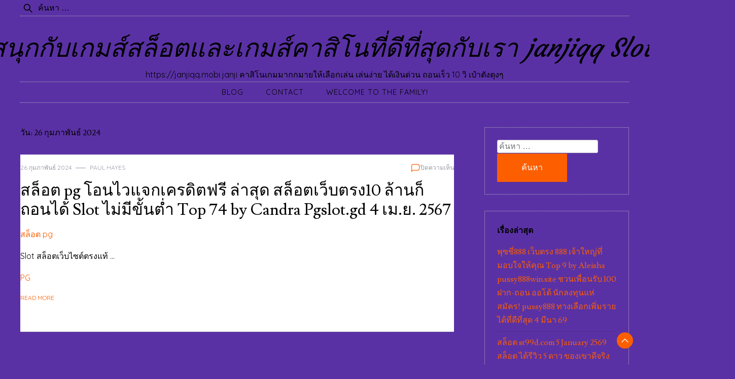

--- FILE ---
content_type: text/html; charset=UTF-8
request_url: https://janjiqq.mobi/2024/02/26/
body_size: 20559
content:
<!doctype html>
<html lang="th">

<head>
    <meta charset="UTF-8">
    <meta name="viewport" content="width=device-width, initial-scale=1">
    <link rel="profile" href="https://gmpg.org/xfn/11">

    <meta name='robots' content='noindex, follow' />

	<!-- This site is optimized with the Yoast SEO Premium plugin v19.2.1 (Yoast SEO v26.9-RC1) - https://yoast.com/product/yoast-seo-premium-wordpress/ -->
	<title>26 กุมภาพันธ์ 2024 - มาร่วมสนุกกับเกมส์สล็อตและเกมส์คาสิโนที่ดีที่สุดกับเรา janjiqq Slotking777</title>
	<meta property="og:locale" content="th_TH" />
	<meta property="og:type" content="website" />
	<meta property="og:title" content="26 กุมภาพันธ์ 2024" />
	<meta property="og:url" content="https://janjiqq.mobi/2024/02/26/" />
	<meta property="og:site_name" content="มาร่วมสนุกกับเกมส์สล็อตและเกมส์คาสิโนที่ดีที่สุดกับเรา janjiqq Slotking777" />
	<meta name="twitter:card" content="summary_large_image" />
	<script type="application/ld+json" class="yoast-schema-graph">{"@context":"https://schema.org","@graph":[{"@type":"CollectionPage","@id":"https://janjiqq.mobi/2024/02/26/","url":"https://janjiqq.mobi/2024/02/26/","name":"26 กุมภาพันธ์ 2024 - มาร่วมสนุกกับเกมส์สล็อตและเกมส์คาสิโนที่ดีที่สุดกับเรา janjiqq Slotking777","isPartOf":{"@id":"https://janjiqq.mobi/#website"},"breadcrumb":{"@id":"https://janjiqq.mobi/2024/02/26/#breadcrumb"},"inLanguage":"th"},{"@type":"BreadcrumbList","@id":"https://janjiqq.mobi/2024/02/26/#breadcrumb","itemListElement":[{"@type":"ListItem","position":1,"name":"Home","item":"https://janjiqq.mobi/"},{"@type":"ListItem","position":2,"name":"Archives for 26 กุมภาพันธ์ 2024"}]},{"@type":"WebSite","@id":"https://janjiqq.mobi/#website","url":"https://janjiqq.mobi/","name":"มาร่วมสนุกกับเกมส์สล็อตและเกมส์คาสิโนที่ดีที่สุดกับเรา janjiqq Slotking777","description":"https://janjiqq.mobi janji คาสิโนเกมมากกมายให้เลือกเล่น เล่นง่าย ได้เงินด่วน ถอนเร็ว 10 วิ เป๋าตังตุงๆ","potentialAction":[{"@type":"SearchAction","target":{"@type":"EntryPoint","urlTemplate":"https://janjiqq.mobi/?s={search_term_string}"},"query-input":{"@type":"PropertyValueSpecification","valueRequired":true,"valueName":"search_term_string"}}],"inLanguage":"th"}]}</script>
	<!-- / Yoast SEO Premium plugin. -->


<link rel='dns-prefetch' href='//fonts.googleapis.com' />
<link rel="alternate" type="application/rss+xml" title="มาร่วมสนุกกับเกมส์สล็อตและเกมส์คาสิโนที่ดีที่สุดกับเรา  janjiqq Slotking777 &raquo; ฟีด" href="https://janjiqq.mobi/feed/" />
<link rel="alternate" type="application/rss+xml" title="มาร่วมสนุกกับเกมส์สล็อตและเกมส์คาสิโนที่ดีที่สุดกับเรา  janjiqq Slotking777 &raquo; ฟีดความเห็น" href="https://janjiqq.mobi/comments/feed/" />
<style id='wp-img-auto-sizes-contain-inline-css'>
img:is([sizes=auto i],[sizes^="auto," i]){contain-intrinsic-size:3000px 1500px}
/*# sourceURL=wp-img-auto-sizes-contain-inline-css */
</style>
<style id='wp-emoji-styles-inline-css'>

	img.wp-smiley, img.emoji {
		display: inline !important;
		border: none !important;
		box-shadow: none !important;
		height: 1em !important;
		width: 1em !important;
		margin: 0 0.07em !important;
		vertical-align: -0.1em !important;
		background: none !important;
		padding: 0 !important;
	}
/*# sourceURL=wp-emoji-styles-inline-css */
</style>
<style id='wp-block-library-inline-css'>
:root{--wp-block-synced-color:#7a00df;--wp-block-synced-color--rgb:122,0,223;--wp-bound-block-color:var(--wp-block-synced-color);--wp-editor-canvas-background:#ddd;--wp-admin-theme-color:#007cba;--wp-admin-theme-color--rgb:0,124,186;--wp-admin-theme-color-darker-10:#006ba1;--wp-admin-theme-color-darker-10--rgb:0,107,160.5;--wp-admin-theme-color-darker-20:#005a87;--wp-admin-theme-color-darker-20--rgb:0,90,135;--wp-admin-border-width-focus:2px}@media (min-resolution:192dpi){:root{--wp-admin-border-width-focus:1.5px}}.wp-element-button{cursor:pointer}:root .has-very-light-gray-background-color{background-color:#eee}:root .has-very-dark-gray-background-color{background-color:#313131}:root .has-very-light-gray-color{color:#eee}:root .has-very-dark-gray-color{color:#313131}:root .has-vivid-green-cyan-to-vivid-cyan-blue-gradient-background{background:linear-gradient(135deg,#00d084,#0693e3)}:root .has-purple-crush-gradient-background{background:linear-gradient(135deg,#34e2e4,#4721fb 50%,#ab1dfe)}:root .has-hazy-dawn-gradient-background{background:linear-gradient(135deg,#faaca8,#dad0ec)}:root .has-subdued-olive-gradient-background{background:linear-gradient(135deg,#fafae1,#67a671)}:root .has-atomic-cream-gradient-background{background:linear-gradient(135deg,#fdd79a,#004a59)}:root .has-nightshade-gradient-background{background:linear-gradient(135deg,#330968,#31cdcf)}:root .has-midnight-gradient-background{background:linear-gradient(135deg,#020381,#2874fc)}:root{--wp--preset--font-size--normal:16px;--wp--preset--font-size--huge:42px}.has-regular-font-size{font-size:1em}.has-larger-font-size{font-size:2.625em}.has-normal-font-size{font-size:var(--wp--preset--font-size--normal)}.has-huge-font-size{font-size:var(--wp--preset--font-size--huge)}.has-text-align-center{text-align:center}.has-text-align-left{text-align:left}.has-text-align-right{text-align:right}.has-fit-text{white-space:nowrap!important}#end-resizable-editor-section{display:none}.aligncenter{clear:both}.items-justified-left{justify-content:flex-start}.items-justified-center{justify-content:center}.items-justified-right{justify-content:flex-end}.items-justified-space-between{justify-content:space-between}.screen-reader-text{border:0;clip-path:inset(50%);height:1px;margin:-1px;overflow:hidden;padding:0;position:absolute;width:1px;word-wrap:normal!important}.screen-reader-text:focus{background-color:#ddd;clip-path:none;color:#444;display:block;font-size:1em;height:auto;left:5px;line-height:normal;padding:15px 23px 14px;text-decoration:none;top:5px;width:auto;z-index:100000}html :where(.has-border-color){border-style:solid}html :where([style*=border-top-color]){border-top-style:solid}html :where([style*=border-right-color]){border-right-style:solid}html :where([style*=border-bottom-color]){border-bottom-style:solid}html :where([style*=border-left-color]){border-left-style:solid}html :where([style*=border-width]){border-style:solid}html :where([style*=border-top-width]){border-top-style:solid}html :where([style*=border-right-width]){border-right-style:solid}html :where([style*=border-bottom-width]){border-bottom-style:solid}html :where([style*=border-left-width]){border-left-style:solid}html :where(img[class*=wp-image-]){height:auto;max-width:100%}:where(figure){margin:0 0 1em}html :where(.is-position-sticky){--wp-admin--admin-bar--position-offset:var(--wp-admin--admin-bar--height,0px)}@media screen and (max-width:600px){html :where(.is-position-sticky){--wp-admin--admin-bar--position-offset:0px}}

/*# sourceURL=wp-block-library-inline-css */
</style><style id='global-styles-inline-css'>
:root{--wp--preset--aspect-ratio--square: 1;--wp--preset--aspect-ratio--4-3: 4/3;--wp--preset--aspect-ratio--3-4: 3/4;--wp--preset--aspect-ratio--3-2: 3/2;--wp--preset--aspect-ratio--2-3: 2/3;--wp--preset--aspect-ratio--16-9: 16/9;--wp--preset--aspect-ratio--9-16: 9/16;--wp--preset--color--black: #000000;--wp--preset--color--cyan-bluish-gray: #abb8c3;--wp--preset--color--white: #ffffff;--wp--preset--color--pale-pink: #f78da7;--wp--preset--color--vivid-red: #cf2e2e;--wp--preset--color--luminous-vivid-orange: #ff6900;--wp--preset--color--luminous-vivid-amber: #fcb900;--wp--preset--color--light-green-cyan: #7bdcb5;--wp--preset--color--vivid-green-cyan: #00d084;--wp--preset--color--pale-cyan-blue: #8ed1fc;--wp--preset--color--vivid-cyan-blue: #0693e3;--wp--preset--color--vivid-purple: #9b51e0;--wp--preset--gradient--vivid-cyan-blue-to-vivid-purple: linear-gradient(135deg,rgb(6,147,227) 0%,rgb(155,81,224) 100%);--wp--preset--gradient--light-green-cyan-to-vivid-green-cyan: linear-gradient(135deg,rgb(122,220,180) 0%,rgb(0,208,130) 100%);--wp--preset--gradient--luminous-vivid-amber-to-luminous-vivid-orange: linear-gradient(135deg,rgb(252,185,0) 0%,rgb(255,105,0) 100%);--wp--preset--gradient--luminous-vivid-orange-to-vivid-red: linear-gradient(135deg,rgb(255,105,0) 0%,rgb(207,46,46) 100%);--wp--preset--gradient--very-light-gray-to-cyan-bluish-gray: linear-gradient(135deg,rgb(238,238,238) 0%,rgb(169,184,195) 100%);--wp--preset--gradient--cool-to-warm-spectrum: linear-gradient(135deg,rgb(74,234,220) 0%,rgb(151,120,209) 20%,rgb(207,42,186) 40%,rgb(238,44,130) 60%,rgb(251,105,98) 80%,rgb(254,248,76) 100%);--wp--preset--gradient--blush-light-purple: linear-gradient(135deg,rgb(255,206,236) 0%,rgb(152,150,240) 100%);--wp--preset--gradient--blush-bordeaux: linear-gradient(135deg,rgb(254,205,165) 0%,rgb(254,45,45) 50%,rgb(107,0,62) 100%);--wp--preset--gradient--luminous-dusk: linear-gradient(135deg,rgb(255,203,112) 0%,rgb(199,81,192) 50%,rgb(65,88,208) 100%);--wp--preset--gradient--pale-ocean: linear-gradient(135deg,rgb(255,245,203) 0%,rgb(182,227,212) 50%,rgb(51,167,181) 100%);--wp--preset--gradient--electric-grass: linear-gradient(135deg,rgb(202,248,128) 0%,rgb(113,206,126) 100%);--wp--preset--gradient--midnight: linear-gradient(135deg,rgb(2,3,129) 0%,rgb(40,116,252) 100%);--wp--preset--font-size--small: 13px;--wp--preset--font-size--medium: 20px;--wp--preset--font-size--large: 36px;--wp--preset--font-size--x-large: 42px;--wp--preset--spacing--20: 0.44rem;--wp--preset--spacing--30: 0.67rem;--wp--preset--spacing--40: 1rem;--wp--preset--spacing--50: 1.5rem;--wp--preset--spacing--60: 2.25rem;--wp--preset--spacing--70: 3.38rem;--wp--preset--spacing--80: 5.06rem;--wp--preset--shadow--natural: 6px 6px 9px rgba(0, 0, 0, 0.2);--wp--preset--shadow--deep: 12px 12px 50px rgba(0, 0, 0, 0.4);--wp--preset--shadow--sharp: 6px 6px 0px rgba(0, 0, 0, 0.2);--wp--preset--shadow--outlined: 6px 6px 0px -3px rgb(255, 255, 255), 6px 6px rgb(0, 0, 0);--wp--preset--shadow--crisp: 6px 6px 0px rgb(0, 0, 0);}:where(.is-layout-flex){gap: 0.5em;}:where(.is-layout-grid){gap: 0.5em;}body .is-layout-flex{display: flex;}.is-layout-flex{flex-wrap: wrap;align-items: center;}.is-layout-flex > :is(*, div){margin: 0;}body .is-layout-grid{display: grid;}.is-layout-grid > :is(*, div){margin: 0;}:where(.wp-block-columns.is-layout-flex){gap: 2em;}:where(.wp-block-columns.is-layout-grid){gap: 2em;}:where(.wp-block-post-template.is-layout-flex){gap: 1.25em;}:where(.wp-block-post-template.is-layout-grid){gap: 1.25em;}.has-black-color{color: var(--wp--preset--color--black) !important;}.has-cyan-bluish-gray-color{color: var(--wp--preset--color--cyan-bluish-gray) !important;}.has-white-color{color: var(--wp--preset--color--white) !important;}.has-pale-pink-color{color: var(--wp--preset--color--pale-pink) !important;}.has-vivid-red-color{color: var(--wp--preset--color--vivid-red) !important;}.has-luminous-vivid-orange-color{color: var(--wp--preset--color--luminous-vivid-orange) !important;}.has-luminous-vivid-amber-color{color: var(--wp--preset--color--luminous-vivid-amber) !important;}.has-light-green-cyan-color{color: var(--wp--preset--color--light-green-cyan) !important;}.has-vivid-green-cyan-color{color: var(--wp--preset--color--vivid-green-cyan) !important;}.has-pale-cyan-blue-color{color: var(--wp--preset--color--pale-cyan-blue) !important;}.has-vivid-cyan-blue-color{color: var(--wp--preset--color--vivid-cyan-blue) !important;}.has-vivid-purple-color{color: var(--wp--preset--color--vivid-purple) !important;}.has-black-background-color{background-color: var(--wp--preset--color--black) !important;}.has-cyan-bluish-gray-background-color{background-color: var(--wp--preset--color--cyan-bluish-gray) !important;}.has-white-background-color{background-color: var(--wp--preset--color--white) !important;}.has-pale-pink-background-color{background-color: var(--wp--preset--color--pale-pink) !important;}.has-vivid-red-background-color{background-color: var(--wp--preset--color--vivid-red) !important;}.has-luminous-vivid-orange-background-color{background-color: var(--wp--preset--color--luminous-vivid-orange) !important;}.has-luminous-vivid-amber-background-color{background-color: var(--wp--preset--color--luminous-vivid-amber) !important;}.has-light-green-cyan-background-color{background-color: var(--wp--preset--color--light-green-cyan) !important;}.has-vivid-green-cyan-background-color{background-color: var(--wp--preset--color--vivid-green-cyan) !important;}.has-pale-cyan-blue-background-color{background-color: var(--wp--preset--color--pale-cyan-blue) !important;}.has-vivid-cyan-blue-background-color{background-color: var(--wp--preset--color--vivid-cyan-blue) !important;}.has-vivid-purple-background-color{background-color: var(--wp--preset--color--vivid-purple) !important;}.has-black-border-color{border-color: var(--wp--preset--color--black) !important;}.has-cyan-bluish-gray-border-color{border-color: var(--wp--preset--color--cyan-bluish-gray) !important;}.has-white-border-color{border-color: var(--wp--preset--color--white) !important;}.has-pale-pink-border-color{border-color: var(--wp--preset--color--pale-pink) !important;}.has-vivid-red-border-color{border-color: var(--wp--preset--color--vivid-red) !important;}.has-luminous-vivid-orange-border-color{border-color: var(--wp--preset--color--luminous-vivid-orange) !important;}.has-luminous-vivid-amber-border-color{border-color: var(--wp--preset--color--luminous-vivid-amber) !important;}.has-light-green-cyan-border-color{border-color: var(--wp--preset--color--light-green-cyan) !important;}.has-vivid-green-cyan-border-color{border-color: var(--wp--preset--color--vivid-green-cyan) !important;}.has-pale-cyan-blue-border-color{border-color: var(--wp--preset--color--pale-cyan-blue) !important;}.has-vivid-cyan-blue-border-color{border-color: var(--wp--preset--color--vivid-cyan-blue) !important;}.has-vivid-purple-border-color{border-color: var(--wp--preset--color--vivid-purple) !important;}.has-vivid-cyan-blue-to-vivid-purple-gradient-background{background: var(--wp--preset--gradient--vivid-cyan-blue-to-vivid-purple) !important;}.has-light-green-cyan-to-vivid-green-cyan-gradient-background{background: var(--wp--preset--gradient--light-green-cyan-to-vivid-green-cyan) !important;}.has-luminous-vivid-amber-to-luminous-vivid-orange-gradient-background{background: var(--wp--preset--gradient--luminous-vivid-amber-to-luminous-vivid-orange) !important;}.has-luminous-vivid-orange-to-vivid-red-gradient-background{background: var(--wp--preset--gradient--luminous-vivid-orange-to-vivid-red) !important;}.has-very-light-gray-to-cyan-bluish-gray-gradient-background{background: var(--wp--preset--gradient--very-light-gray-to-cyan-bluish-gray) !important;}.has-cool-to-warm-spectrum-gradient-background{background: var(--wp--preset--gradient--cool-to-warm-spectrum) !important;}.has-blush-light-purple-gradient-background{background: var(--wp--preset--gradient--blush-light-purple) !important;}.has-blush-bordeaux-gradient-background{background: var(--wp--preset--gradient--blush-bordeaux) !important;}.has-luminous-dusk-gradient-background{background: var(--wp--preset--gradient--luminous-dusk) !important;}.has-pale-ocean-gradient-background{background: var(--wp--preset--gradient--pale-ocean) !important;}.has-electric-grass-gradient-background{background: var(--wp--preset--gradient--electric-grass) !important;}.has-midnight-gradient-background{background: var(--wp--preset--gradient--midnight) !important;}.has-small-font-size{font-size: var(--wp--preset--font-size--small) !important;}.has-medium-font-size{font-size: var(--wp--preset--font-size--medium) !important;}.has-large-font-size{font-size: var(--wp--preset--font-size--large) !important;}.has-x-large-font-size{font-size: var(--wp--preset--font-size--x-large) !important;}
/*# sourceURL=global-styles-inline-css */
</style>

<style id='classic-theme-styles-inline-css'>
/*! This file is auto-generated */
.wp-block-button__link{color:#fff;background-color:#32373c;border-radius:9999px;box-shadow:none;text-decoration:none;padding:calc(.667em + 2px) calc(1.333em + 2px);font-size:1.125em}.wp-block-file__button{background:#32373c;color:#fff;text-decoration:none}
/*# sourceURL=/wp-includes/css/classic-themes.min.css */
</style>
<link rel='stylesheet' id='dashicons-css' href='https://janjiqq.mobi/wp-includes/css/dashicons.min.css?ver=6.9' media='all' />
<link rel='stylesheet' id='admin-bar-css' href='https://janjiqq.mobi/wp-includes/css/admin-bar.min.css?ver=6.9' media='all' />
<style id='admin-bar-inline-css'>

    /* Hide CanvasJS credits for P404 charts specifically */
    #p404RedirectChart .canvasjs-chart-credit {
        display: none !important;
    }
    
    #p404RedirectChart canvas {
        border-radius: 6px;
    }

    .p404-redirect-adminbar-weekly-title {
        font-weight: bold;
        font-size: 14px;
        color: #fff;
        margin-bottom: 6px;
    }

    #wpadminbar #wp-admin-bar-p404_free_top_button .ab-icon:before {
        content: "\f103";
        color: #dc3545;
        top: 3px;
    }
    
    #wp-admin-bar-p404_free_top_button .ab-item {
        min-width: 80px !important;
        padding: 0px !important;
    }
    
    /* Ensure proper positioning and z-index for P404 dropdown */
    .p404-redirect-adminbar-dropdown-wrap { 
        min-width: 0; 
        padding: 0;
        position: static !important;
    }
    
    #wpadminbar #wp-admin-bar-p404_free_top_button_dropdown {
        position: static !important;
    }
    
    #wpadminbar #wp-admin-bar-p404_free_top_button_dropdown .ab-item {
        padding: 0 !important;
        margin: 0 !important;
    }
    
    .p404-redirect-dropdown-container {
        min-width: 340px;
        padding: 18px 18px 12px 18px;
        background: #23282d !important;
        color: #fff;
        border-radius: 12px;
        box-shadow: 0 8px 32px rgba(0,0,0,0.25);
        margin-top: 10px;
        position: relative !important;
        z-index: 999999 !important;
        display: block !important;
        border: 1px solid #444;
    }
    
    /* Ensure P404 dropdown appears on hover */
    #wpadminbar #wp-admin-bar-p404_free_top_button .p404-redirect-dropdown-container { 
        display: none !important;
    }
    
    #wpadminbar #wp-admin-bar-p404_free_top_button:hover .p404-redirect-dropdown-container { 
        display: block !important;
    }
    
    #wpadminbar #wp-admin-bar-p404_free_top_button:hover #wp-admin-bar-p404_free_top_button_dropdown .p404-redirect-dropdown-container {
        display: block !important;
    }
    
    .p404-redirect-card {
        background: #2c3338;
        border-radius: 8px;
        padding: 18px 18px 12px 18px;
        box-shadow: 0 2px 8px rgba(0,0,0,0.07);
        display: flex;
        flex-direction: column;
        align-items: flex-start;
        border: 1px solid #444;
    }
    
    .p404-redirect-btn {
        display: inline-block;
        background: #dc3545;
        color: #fff !important;
        font-weight: bold;
        padding: 5px 22px;
        border-radius: 8px;
        text-decoration: none;
        font-size: 17px;
        transition: background 0.2s, box-shadow 0.2s;
        margin-top: 8px;
        box-shadow: 0 2px 8px rgba(220,53,69,0.15);
        text-align: center;
        line-height: 1.6;
    }
    
    .p404-redirect-btn:hover {
        background: #c82333;
        color: #fff !important;
        box-shadow: 0 4px 16px rgba(220,53,69,0.25);
    }
    
    /* Prevent conflicts with other admin bar dropdowns */
    #wpadminbar .ab-top-menu > li:hover > .ab-item,
    #wpadminbar .ab-top-menu > li.hover > .ab-item {
        z-index: auto;
    }
    
    #wpadminbar #wp-admin-bar-p404_free_top_button:hover > .ab-item {
        z-index: 999998 !important;
    }
    
/*# sourceURL=admin-bar-inline-css */
</style>
<link rel='stylesheet' id='contact-form-7-css' href='https://janjiqq.mobi/wp-content/plugins/contact-form-7/includes/css/styles.css?ver=6.1.4' media='all' />
<link rel='stylesheet' id='PageBuilderSandwich-css' href='https://janjiqq.mobi/wp-content/plugins/page-builder-sandwich/page_builder_sandwich/css/style.min.css?ver=5.1.0' media='all' />
<link rel='stylesheet' id='tranzly-css' href='https://janjiqq.mobi/wp-content/plugins/tranzly/includes/assets/css/tranzly.css?ver=2.0.0' media='all' />
<link rel='stylesheet' id='wp-show-posts-css' href='https://janjiqq.mobi/wp-content/plugins/wp-show-posts/css/wp-show-posts-min.css?ver=1.1.6' media='all' />
<link rel='stylesheet' id='edward-blog-css' href='https://janjiqq.mobi/wp-content/themes/edward-blog/style.css?ver=1.0.0' media='all' />
<style id='edward-blog-inline-css'>
body,.site-header{background:#5a31a5;}
:root { --site-title-color: #000000; }
:root { --secondary-color: #000000; }
:root { --primary-color: #fd5f00; }
:root { --light-color: #ffffff; }
:root { --grey-color: #969aa5; }
:root { --dark-color: #000000; }
:root { --site-identity-font-family: Courgette; }
:root { --primary-font: Quicksand; }
:root { --secondary-font: Lusitana; }
:root { --logo-size: 30px; }
:root { --site-identity-font-size: 50px; }
html,body{font-size:16px;}
:root { --font-weight: 400; }
:root { --line-height: 1.7; }
:root { --container-width: 1400px; }
/*# sourceURL=edward-blog-inline-css */
</style>
<link rel='stylesheet' id='google-fonts-css' href='https://fonts.googleapis.com/css?family=Quicksand%7CLusitana%7CCourgette' media='all' />
<script id="PageBuilderSandwich-js-extra">
var pbsFrontendParams = {"theme_name":"edward-blog","map_api_key":""};
//# sourceURL=PageBuilderSandwich-js-extra
</script>
<script src="https://janjiqq.mobi/wp-content/plugins/page-builder-sandwich/page_builder_sandwich/js/min/frontend-min.js?ver=5.1.0" id="PageBuilderSandwich-js"></script>
<script src="https://janjiqq.mobi/wp-includes/js/jquery/jquery.min.js?ver=3.7.1" id="jquery-core-js"></script>
<script src="https://janjiqq.mobi/wp-includes/js/jquery/jquery-migrate.min.js?ver=3.4.1" id="jquery-migrate-js"></script>
<script id="tranzly-js-extra">
var tranzly_plugin_vars = {"ajaxurl":"https://janjiqq.mobi/wp-admin/admin-ajax.php","plugin_url":"https://janjiqq.mobi/wp-content/plugins/tranzly/includes/","site_url":"https://janjiqq.mobi"};
//# sourceURL=tranzly-js-extra
</script>
<script src="https://janjiqq.mobi/wp-content/plugins/tranzly/includes/assets/js/tranzly.js?ver=2.0.0" id="tranzly-js"></script>
<link rel="https://api.w.org/" href="https://janjiqq.mobi/wp-json/" /><link rel="EditURI" type="application/rsd+xml" title="RSD" href="https://janjiqq.mobi/xmlrpc.php?rsd" />
<meta name="generator" content="WordPress 6.9" />
<style>.recentcomments a{display:inline !important;padding:0 !important;margin:0 !important;}</style><style id="custom-background-css">
body.custom-background { background-color: #5a31a5; }
</style>
	</head>

<body class="archive date custom-background wp-embed-responsive wp-theme-edward-blog hfeed">
        <a class="skip-link screen-reader-text" href="#primary">Skip to content</a>


        <header id="masthead" class="site-header">



        <!-- top-bar -->
        <div class="top-bar">
            <div class="container">
                <div class="top-wrapper">
                    <div class="top-search"><form role="search" method="get" class="search-form" action="https://janjiqq.mobi/">
				<label>
					<span class="screen-reader-text">ค้นหาสำหรับ:</span>
					<input type="search" class="search-field" placeholder="ค้นหา &hellip;" value="" name="s" />
				</label>
				<input type="submit" class="search-submit" value="ค้นหา" />
			</form></div>
                    



	<!-- social links -->
	<div class="social-links">
		<ul class="list-group list-group-horizontal list-inline">

			
			
			
			
			
			
			
		</ul>
	</div>
	<!-- social links -->
                </div>
            </div>
        </div>
        <!-- top-bar -->




        <div class="header-wrapper">
            <div class="container">
                <div class="site-header-wrapper">
                    <div class="site-branding">

                        
                        <div class="site-identity">

                                                        <div class="site-title">
                                <a href="https://janjiqq.mobi/" rel="home"
                                    class="logo">มาร่วมสนุกกับเกมส์สล็อตและเกมส์คาสิโนที่ดีที่สุดกับเรา  janjiqq Slotking777</a>
                            </div>
                            

                                                                                    <div class="site-description">https://janjiqq.mobi janji คาสิโนเกมมากกมายให้เลือกเล่น เล่นง่าย ได้เงินด่วน ถอนเร็ว 10 วิ เป๋าตังตุงๆ</div>
                                                    </div>

                    </div><!-- .site-branding -->

                    <nav id="site-navigation" class="main-navigation">
                        <button id="nav-icon3" class="menu-toggle" aria-controls="primary-menu" aria-expanded="false">

                            <span></span>
                            <span></span>
                            <span></span>
                            <span></span>
                        </button>
                        <div id="primary-menu" class="menu"><ul>
<li class="page_item page-item-16"><a href="https://janjiqq.mobi/blog/">Blog</a></li>
<li class="page_item page-item-10"><a href="https://janjiqq.mobi/contact/">Contact</a></li>
<li class="page_item page-item-13"><a href="https://janjiqq.mobi/home/">Welcome to the family!</a></li>
</ul></div>
                    </nav><!-- #site-navigation -->
                </div>
            </div>
        </div>
    </header><!-- #masthead -->

    
<div class="container">
<div class="main-wrapper">
	<main id="primary" class="site-main">

		
			<header class="page-header">
				<h1 class="page-title">วัน: <span>26 กุมภาพันธ์ 2024</span></h1>			</header><!-- .page-header -->

			


<div id="post-433" class="post-433 post type-post status-publish format-standard hentry category--pg tag-pg">
    <div class="news-snippet">



                <div class="summary">



            <div class="ihead info">
                <ul class="list-inline">
                    
                                        <li><a
                            href="https://janjiqq.mobi/2024/02/26/">26 กุมภาพันธ์ 2024</a>
                    </li>
                    


                                        <li class="post-author">
                        <a class="url fn n"
                            href="https://janjiqq.mobi/author/paulhayes/">
                                                                                    <div class="author-image">
                                                            </div>
                                                        Paul Hayes                        </a>
                    </li>
                                    </ul>

                                <span class="comments">
                    <svg width="20px" height="20px" viewBox="0 0 24 24" id="magicoon-Regular"
                        xmlns="http://www.w3.org/2000/svg">
                        <g id="comment-Regular">
                            <path id="comment-Regular-2" data-name="comment-Regular" class="cls-1"
                                d="M17,3.25H7A4.756,4.756,0,0,0,2.25,8V21a.75.75,0,0,0,1.28.53l2.414-2.414a1.246,1.246,0,0,1,.885-.366H17A4.756,4.756,0,0,0,21.75,14V8A4.756,4.756,0,0,0,17,3.25ZM20.25,14A3.254,3.254,0,0,1,17,17.25H6.829a2.73,2.73,0,0,0-1.945.806L3.75,19.189V8A3.254,3.254,0,0,1,7,4.75H17A3.254,3.254,0,0,1,20.25,8Z" />
                        </g>
                    </svg>
                    <span>ปิดความเห็น <span class="screen-reader-text"> บน สล็อต pg โอนไวแจกเครดิตฟรี ล่าสุด สล็อตเว็บตรง10 ล้านก็ถอนได้ Slot ไม่มีขั้นต่ำ Top 74 by Candra Pgslot.gd 4 เม.ย. 2567</span></span>                </span>
                
            </div>

            <h3 class="news-title"><a href="https://janjiqq.mobi/%e0%b8%aa%e0%b8%a5%e0%b9%87%e0%b8%ad%e0%b8%95-pg-%e0%b9%82%e0%b8%ad%e0%b8%99%e0%b9%84%e0%b8%a7%e0%b9%81%e0%b8%88%e0%b8%81%e0%b9%80%e0%b8%84%e0%b8%a3%e0%b8%94%e0%b8%b4%e0%b8%95%e0%b8%9f%e0%b8%a3/"
                    rel="bookmark">สล็อต pg โอนไวแจกเครดิตฟรี ล่าสุด สล็อตเว็บตรง10 ล้านก็ถอนได้ Slot ไม่มีขั้นต่ำ Top 74 by Candra Pgslot.gd 4 เม.ย. 2567</a></h3>


            
                        <div class="category">
                                <a
                    href="https://janjiqq.mobi/category/%e0%b8%aa%e0%b8%a5%e0%b9%87%e0%b8%ad%e0%b8%95-pg/">สล็อต pg</a>
                            </div>
            
            


            <div class="excerpt">
                
                Slot สล็อตเว็บไซต์ตรงแท้ &hellip;            </div>



                        <div class="tags">
                                                                <a
                    href="https://janjiqq.mobi/tag/pg/">PG</a>
                                            </div>

            

                        

            <div class="ifoot info">

                                <a href="https://janjiqq.mobi/%e0%b8%aa%e0%b8%a5%e0%b9%87%e0%b8%ad%e0%b8%95-pg-%e0%b9%82%e0%b8%ad%e0%b8%99%e0%b9%84%e0%b8%a7%e0%b9%81%e0%b8%88%e0%b8%81%e0%b9%80%e0%b8%84%e0%b8%a3%e0%b8%94%e0%b8%b4%e0%b8%95%e0%b8%9f%e0%b8%a3/" rel="bookmark" title=""
                    class="readmore">Read More</a>
                
                
            </div>





        </div>
    </div>
</div>
</main><!-- #main -->
	<div class="sidebar">
<aside id="secondary" class="widget-area">
	<section id="search-2" class="widget widget_search"><form role="search" method="get" class="search-form" action="https://janjiqq.mobi/">
				<label>
					<span class="screen-reader-text">ค้นหาสำหรับ:</span>
					<input type="search" class="search-field" placeholder="ค้นหา &hellip;" value="" name="s" />
				</label>
				<input type="submit" class="search-submit" value="ค้นหา" />
			</form></section>
		<section id="recent-posts-2" class="widget widget_recent_entries">
		<h4 class="widget-title">เรื่องล่าสุด</h4>
		<ul>
											<li>
					<a href="https://janjiqq.mobi/%e0%b8%9e%e0%b8%b8%e0%b8%8b%e0%b8%8b%e0%b8%b5%e0%b9%88888-%e0%b9%80%e0%b8%a7%e0%b9%87%e0%b8%9a%e0%b8%95%e0%b8%a3%e0%b8%87-888-%e0%b9%80%e0%b8%88%e0%b9%89%e0%b8%b2%e0%b9%83%e0%b8%ab%e0%b8%8d%e0%b9%88/">พุซซี่888 เว็บตรง 888 เจ้าใหญ่ที่มอบใจให้คุณ Top 9 by Aleisha pussy888win.site ชวนเพื่อนรับ 100 ฝาก-ถอน ออโต้ นักลงทุนแห่สมัคร!  pussy888 ทางเลือกเพิ่มรายได้ที่ดีที่สุด 4 มีนา 69</a>
									</li>
											<li>
					<a href="https://janjiqq.mobi/%e0%b8%aa%e0%b8%a5%e0%b9%87%e0%b8%ad%e0%b8%95-st99d-com-5-january-2569-%e0%b8%aa%e0%b8%a5%e0%b9%87%e0%b8%ad%e0%b8%95-%e0%b9%84%e0%b8%94%e0%b9%89%e0%b8%a3%e0%b8%b5%e0%b8%a7%e0%b8%b4%e0%b8%a7-5/">สล็อต st99d.com 5 January 2569 สล็อต ได้รีวิว 5 ดาว ของเขาดีจริง จ่ายจริง ครบทุกค่าย ฝาก-ถอน สะดวก แอดมินบริการดี สล็อต ทางเลือกใหม่ของการลงทุน Top 86 by Vance</a>
									</li>
											<li>
					<a href="https://janjiqq.mobi/%e0%b9%80%e0%b8%84%e0%b8%a3%e0%b8%94%e0%b8%b4%e0%b8%95%e0%b8%9f%e0%b8%a3%e0%b8%b5-%e0%b9%80%e0%b8%a7%e0%b8%9b%e0%b9%84%e0%b8%8b%e0%b8%95%e0%b9%8c%e0%b9%81%e0%b8%95%e0%b8%81%e0%b8%87%e0%b9%88%e0%b8%b2/">เครดิตฟรี เวปไซต์แตกง่าย สล็อตค่ายใหญ่ครบ เลือกเกมง่าย ไม่ต้องงม พนันออนไลน์ เว็บเปิดใหม่  ทดลองเล่น Top 41 by Dennis hengjing168.golf 22 MAR 26</a>
									</li>
											<li>
					<a href="https://janjiqq.mobi/%e0%b8%aa%e0%b8%a5%e0%b9%87%e0%b8%ad%e0%b8%95-website%e0%b9%81%e0%b8%95%e0%b8%81%e0%b8%87%e0%b9%88%e0%b8%b2%e0%b8%a2-%e0%b8%aa%e0%b8%a5%e0%b9%87%e0%b8%ad%e0%b8%95%e0%b8%aa%e0%b8%b2%e0%b8%a2%e0%b8%a5/">สล็อต websiteแตกง่าย สล็อตสายลุ้นไว แนะนำเริ่มด้วยเครดิตฟรี ลองจังหวะเกมก่อน คาสิโน เว็บใหญ่  เครดิตฟรี Top 53 by Nate jin55.xyz 20 มี.ค. 69</a>
									</li>
											<li>
					<a href="https://janjiqq.mobi/jinda888-jin888-work-21-mar-2569-jinda888-%e0%b8%a2%e0%b8%b9%e0%b8%aa%e0%b9%80%e0%b8%94%e0%b8%b5%e0%b8%a2%e0%b8%a7-%e0%b8%84%e0%b8%a3%e0%b8%9a%e0%b8%97%e0%b8%b8%e0%b8%81%e0%b8%81%e0%b8%b2%e0%b8%a3/">Jinda888 jin888.work 21 MAR 2569 jinda888 ยูสเดียว ครบทุกการเดิมพัน เช็คอินครบ 7 วัน รับ 888 ฝาก-ถอน สะดวก 10 ล้านก็จ่ายทันที jinda888 สมัครไว เงินไหลเข้ารัวๆ Top 30 by Sven</a>
									</li>
					</ul>

		</section><section id="block-2" class="widget widget_block"><p>การบรรลุเป้าหมายมักมากับการตัดสินใจของเราในเวลาที่เรารับมันอย่างจริงใจ</p>
<p><br /><span style="color: #0000ff;">เว็บสล็อตและบาคาร่าของโครตดีเว็บนี้เล่นแล้วรวยจัดๆ</span><br />
<a href="https://918kissauto.xyz/">https://918kissauto.xyz</a><br>
<a href="https://www.madoohd.com/">หนังชนโรง</a><br>
<a href="https://sagame168th.club/">https://sagame168th.club</a><br>
<a href="https://joker123auto.com/">joker123</a><br>
<a href="http://www.movie87hd.com/">ดูหนังออนไลน์</a><br>
<a href="https://www.pussy888play.com/">https://www.pussy888play.com</a><br>
<a href="https://pussy888win.com/">pussy888</a><br>
<a href="https://www.sexybaccarat168.com/">บาคาร่า168</a><br>
<a href="https://www.pgslot.golf/">https://www.pgslot.golf</a><br>
<a href="https://pgslot77.xyz/">pgslot77</a><br>
<a href="https://www.pgheng99.me/">pg99</a><br>
<a href="https://fullslotpg.org/">fullslotpg</a><br>
<a href="https://live22slot.xyz/">live22</a><br>
<a href="https://www.xn--2022-zeo6d9aba3jsc0aa7c7g3hnf.net/">ดูหนัง</a><br>
<a href="https://www.ilike-movie.com/">ดูหนังฟรี</a><br>
<a href="https://www.moviehdthai.com/">ดูหนังฟรี</a><br>
<a href="https://faro168.win/">สล็อต168</a><br>
<a href="https://hongkong456.me/">https://hongkong456.me</a><br>
<a href="https://www.puntaek66.me/">สล็อต66</a><br> <br>

<p><br /><span style="color: #993366;">เว็บคาสิโนน่าเล่น ทั้ง <strong>สล็อต</strong> และ <em>บาคาร่า</em> ตึงจริงแตกบ่อยมาก</span> <br />
<a href="https://joker123ths.shop/">joker123</a><br />
<a href="https://hengjing168.wiki/">slot168</a><br />
<a href="https://jin55.net/">https://jin55.net</a><br />
<a href="https://st99.wtf/">slot99</a><br />
<a href="https://alot666.amdast.com/">สล็อตเว็บตรง</a><br />
<a href="https://www.jinda44.xyz/">jinda44</a><br />
<a href="https://judhai168.co/">สล็อตเว็บตรง</a><br />
<a href="https://bonus888.life/">สล็อต888</a><br />
<a href="https://www.jin888.me/">JINDA888</a><br />
<a href="https://pgslot.today/">pgslot</a><br />
<a href="https://www.pussy888fun.io/">พุซซี่888</a><br />
<a href="https://www.sexyauto168.xyz/">บาคาร่า</a><br />
<a href="https://www.slotxo24hr.website/">slotxo</a><br />
<a href="https://www.tangtem168.asia/">slotpg</a><br />
<a href="https://www.xn--18-3qi5din4cwdvcvkxa5e.com/">ดูหนังโป๊</a><br />
<a href="https://1xbetth.vip/">https://1xbetth.vip</a><br />
<a href="https://funny18.asia/">pgslot</a><br />
<a href="https://allbet24hr.win/">allbet24</a><br />
<a href="https://pgslotth.io/">pg slot</a><br />
<a href="https://joker356.com/">joker 123</a><br />
<a href="https://samurai777.net/">https://samurai777.net</a><br />
<a href="https://tokyoslot88.com/">https://tokyoslot88.com</a><br />
<a href="https://betwayvietnam.com/">pgslotbetway</a><br />
<a href="https://jokerasia.net/">joker123</a><br />
<a href="https://moodeng.in/">pgslot</a><br />
<a href="https://gogoslot.asia/">https://gogoslot.asia</a><br /></section><section id="recent-comments-2" class="widget widget_recent_comments"><h4 class="widget-title">ความเห็นล่าสุด</h4><ul id="recentcomments"></ul></section><section id="archives-2" class="widget widget_archive"><h4 class="widget-title">คลังเก็บ</h4>
			<ul>
					<li><a href='https://janjiqq.mobi/2026/01/'>มกราคม 2026</a></li>
	<li><a href='https://janjiqq.mobi/2025/12/'>ธันวาคม 2025</a></li>
	<li><a href='https://janjiqq.mobi/2025/11/'>พฤศจิกายน 2025</a></li>
	<li><a href='https://janjiqq.mobi/2025/10/'>ตุลาคม 2025</a></li>
	<li><a href='https://janjiqq.mobi/2025/09/'>กันยายน 2025</a></li>
	<li><a href='https://janjiqq.mobi/2025/08/'>สิงหาคม 2025</a></li>
	<li><a href='https://janjiqq.mobi/2025/07/'>กรกฎาคม 2025</a></li>
	<li><a href='https://janjiqq.mobi/2025/06/'>มิถุนายน 2025</a></li>
	<li><a href='https://janjiqq.mobi/2025/05/'>พฤษภาคม 2025</a></li>
	<li><a href='https://janjiqq.mobi/2025/04/'>เมษายน 2025</a></li>
	<li><a href='https://janjiqq.mobi/2025/03/'>มีนาคม 2025</a></li>
	<li><a href='https://janjiqq.mobi/2025/02/'>กุมภาพันธ์ 2025</a></li>
	<li><a href='https://janjiqq.mobi/2025/01/'>มกราคม 2025</a></li>
	<li><a href='https://janjiqq.mobi/2024/12/'>ธันวาคม 2024</a></li>
	<li><a href='https://janjiqq.mobi/2024/11/'>พฤศจิกายน 2024</a></li>
	<li><a href='https://janjiqq.mobi/2024/10/'>ตุลาคม 2024</a></li>
	<li><a href='https://janjiqq.mobi/2024/09/'>กันยายน 2024</a></li>
	<li><a href='https://janjiqq.mobi/2024/08/'>สิงหาคม 2024</a></li>
	<li><a href='https://janjiqq.mobi/2024/07/'>กรกฎาคม 2024</a></li>
	<li><a href='https://janjiqq.mobi/2024/06/'>มิถุนายน 2024</a></li>
	<li><a href='https://janjiqq.mobi/2024/05/'>พฤษภาคม 2024</a></li>
	<li><a href='https://janjiqq.mobi/2024/04/'>เมษายน 2024</a></li>
	<li><a href='https://janjiqq.mobi/2024/03/'>มีนาคม 2024</a></li>
	<li><a href='https://janjiqq.mobi/2024/02/' aria-current="page">กุมภาพันธ์ 2024</a></li>
	<li><a href='https://janjiqq.mobi/2024/01/'>มกราคม 2024</a></li>
	<li><a href='https://janjiqq.mobi/2023/12/'>ธันวาคม 2023</a></li>
	<li><a href='https://janjiqq.mobi/2023/11/'>พฤศจิกายน 2023</a></li>
	<li><a href='https://janjiqq.mobi/2023/10/'>ตุลาคม 2023</a></li>
	<li><a href='https://janjiqq.mobi/2023/09/'>กันยายน 2023</a></li>
	<li><a href='https://janjiqq.mobi/2023/08/'>สิงหาคม 2023</a></li>
	<li><a href='https://janjiqq.mobi/2023/07/'>กรกฎาคม 2023</a></li>
	<li><a href='https://janjiqq.mobi/2023/06/'>มิถุนายน 2023</a></li>
	<li><a href='https://janjiqq.mobi/2023/05/'>พฤษภาคม 2023</a></li>
			</ul>

			</section><section id="categories-2" class="widget widget_categories"><h4 class="widget-title">หมวดหมู่</h4>
			<ul>
					<li class="cat-item cat-item-578"><a href="https://janjiqq.mobi/category/123xos-com/">123xos.com</a>
</li>
	<li class="cat-item cat-item-771"><a href="https://janjiqq.mobi/category/13satanbets-com/">13satanbets.com</a>
</li>
	<li class="cat-item cat-item-590"><a href="https://janjiqq.mobi/category/168-%e0%b8%aa%e0%b8%a5%e0%b9%87%e0%b8%ad%e0%b8%95/">168 สล็อต</a>
</li>
	<li class="cat-item cat-item-406"><a href="https://janjiqq.mobi/category/1688vegasx-com/">1688vegasx.com</a>
</li>
	<li class="cat-item cat-item-169"><a href="https://janjiqq.mobi/category/168slot/">168slot</a>
</li>
	<li class="cat-item cat-item-268"><a href="https://janjiqq.mobi/category/188bet/">188bet</a>
</li>
	<li class="cat-item cat-item-969"><a href="https://janjiqq.mobi/category/1xbit1/">1xbit1</a>
</li>
	<li class="cat-item cat-item-510"><a href="https://janjiqq.mobi/category/789pluss-com/">789pluss.com</a>
</li>
	<li class="cat-item cat-item-275"><a href="https://janjiqq.mobi/category/888pg/">888pg</a>
</li>
	<li class="cat-item cat-item-379"><a href="https://janjiqq.mobi/category/8lots-com/">8lots.com</a>
</li>
	<li class="cat-item cat-item-380"><a href="https://janjiqq.mobi/category/8lotscom/">8lots.com</a>
</li>
	<li class="cat-item cat-item-456"><a href="https://janjiqq.mobi/category/8lots-me/">8lots.me</a>
</li>
	<li class="cat-item cat-item-12"><a href="https://janjiqq.mobi/category/918kiss/">918Kiss</a>
</li>
	<li class="cat-item cat-item-247"><a href="https://janjiqq.mobi/category/918kiss-%e0%b8%94%e0%b8%b2%e0%b8%a7%e0%b8%99%e0%b9%8c%e0%b9%82%e0%b8%ab%e0%b8%a5%e0%b8%94/">918kiss ดาวน์โหลด</a>
</li>
	<li class="cat-item cat-item-115"><a href="https://janjiqq.mobi/category/918kissauto/">918kissauto</a>
</li>
	<li class="cat-item cat-item-562"><a href="https://janjiqq.mobi/category/9kpluss-com/">9kpluss.com</a>
</li>
	<li class="cat-item cat-item-13"><a href="https://janjiqq.mobi/category/aba/">ABA</a>
</li>
	<li class="cat-item cat-item-14"><a href="https://janjiqq.mobi/category/abagroup2/">ABAGroup2</a>
</li>
	<li class="cat-item cat-item-493"><a href="https://janjiqq.mobi/category/abbet789-com/">abbet789.com</a>
</li>
	<li class="cat-item cat-item-505"><a href="https://janjiqq.mobi/category/acebet789-com/">acebet789.com</a>
</li>
	<li class="cat-item cat-item-506"><a href="https://janjiqq.mobi/category/acebet789com/">acebet789.com</a>
</li>
	<li class="cat-item cat-item-459"><a href="https://janjiqq.mobi/category/adm789-info/">adm789.info</a>
</li>
	<li class="cat-item cat-item-893"><a href="https://janjiqq.mobi/category/adm789vip/">adm789.vip</a>
</li>
	<li class="cat-item cat-item-600"><a href="https://janjiqq.mobi/category/adm789-vip/">adm789.vip</a>
</li>
	<li class="cat-item cat-item-238"><a href="https://janjiqq.mobi/category/allbet24hr/">allbet24hr</a>
</li>
	<li class="cat-item cat-item-796"><a href="https://janjiqq.mobi/category/allone745s-com/">allone745s.com</a>
</li>
	<li class="cat-item cat-item-797"><a href="https://janjiqq.mobi/category/allone745scom/">allone745s.com</a>
</li>
	<li class="cat-item cat-item-298"><a href="https://janjiqq.mobi/category/alot66/">alot66</a>
</li>
	<li class="cat-item cat-item-333"><a href="https://janjiqq.mobi/category/ambking/">ambking</a>
</li>
	<li class="cat-item cat-item-582"><a href="https://janjiqq.mobi/category/ambnovabet-com/">ambnovabet.com</a>
</li>
	<li class="cat-item cat-item-810"><a href="https://janjiqq.mobi/category/askyouwin888-vip/">askyouwin888 vip</a>
</li>
	<li class="cat-item cat-item-773"><a href="https://janjiqq.mobi/category/audi688-com/">audi688.com</a>
</li>
	<li class="cat-item cat-item-775"><a href="https://janjiqq.mobi/category/audi688com/">audi688.com</a>
</li>
	<li class="cat-item cat-item-687"><a href="https://janjiqq.mobi/category/autoslot16888-com/">autoslot16888.com</a>
</li>
	<li class="cat-item cat-item-688"><a href="https://janjiqq.mobi/category/autoslot16888com/">autoslot16888.com</a>
</li>
	<li class="cat-item cat-item-471"><a href="https://janjiqq.mobi/category/ba88th-com/">ba88th.com</a>
</li>
	<li class="cat-item cat-item-472"><a href="https://janjiqq.mobi/category/ba88thcom/">ba88th.com</a>
</li>
	<li class="cat-item cat-item-516"><a href="https://janjiqq.mobi/category/babet555-com/">babet555.com</a>
</li>
	<li class="cat-item cat-item-15"><a href="https://janjiqq.mobi/category/baccarat/">Baccarat</a>
</li>
	<li class="cat-item cat-item-368"><a href="https://janjiqq.mobi/category/baj88thbz-com/">baj88thbz.com</a>
</li>
	<li class="cat-item cat-item-369"><a href="https://janjiqq.mobi/category/baj88thbzcom/">baj88thbz.com</a>
</li>
	<li class="cat-item cat-item-520"><a href="https://janjiqq.mobi/category/bar4game24hr-com/">bar4game24hr.com</a>
</li>
	<li class="cat-item cat-item-530"><a href="https://janjiqq.mobi/category/baslot168/">baslot168</a>
</li>
	<li class="cat-item cat-item-414"><a href="https://janjiqq.mobi/category/bbp168me/">bbp168.me</a>
</li>
	<li class="cat-item cat-item-413"><a href="https://janjiqq.mobi/category/bbp168-me/">bbp168.me</a>
</li>
	<li class="cat-item cat-item-308"><a href="https://janjiqq.mobi/category/bestbet/">bestbet</a>
</li>
	<li class="cat-item cat-item-766"><a href="https://janjiqq.mobi/category/betboxclubscom/">betboxclubs.com</a>
</li>
	<li class="cat-item cat-item-765"><a href="https://janjiqq.mobi/category/betboxclubs-com/">betboxclubs.com</a>
</li>
	<li class="cat-item cat-item-325"><a href="https://janjiqq.mobi/category/betflixtikto/">betflixtikto</a>
</li>
	<li class="cat-item cat-item-465"><a href="https://janjiqq.mobi/category/betm4vip-com/">betm4vip.com</a>
</li>
	<li class="cat-item cat-item-300"><a href="https://janjiqq.mobi/category/betway/">betway</a>
</li>
	<li class="cat-item cat-item-331"><a href="https://janjiqq.mobi/category/betwin666/">betwin666</a>
</li>
	<li class="cat-item cat-item-824"><a href="https://janjiqq.mobi/category/betwin6666com/">betwin6666.com</a>
</li>
	<li class="cat-item cat-item-823"><a href="https://janjiqq.mobi/category/betwin6666-com/">betwin6666.com</a>
</li>
	<li class="cat-item cat-item-508"><a href="https://janjiqq.mobi/category/betworld369hot-com/">betworld369hot.com</a>
</li>
	<li class="cat-item cat-item-1015"><a href="https://janjiqq.mobi/category/bh99/">bh99</a>
</li>
	<li class="cat-item cat-item-998"><a href="https://janjiqq.mobi/category/bigx9-tech/">bigx9.tech</a>
</li>
	<li class="cat-item cat-item-999"><a href="https://janjiqq.mobi/category/bigx9tech/">bigx9.tech</a>
</li>
	<li class="cat-item cat-item-479"><a href="https://janjiqq.mobi/category/bio285th-com/">bio285th.com</a>
</li>
	<li class="cat-item cat-item-989"><a href="https://janjiqq.mobi/category/bkkwin-%e0%b9%80%e0%b8%84%e0%b8%a3%e0%b8%94%e0%b8%b4%e0%b8%95%e0%b8%9f%e0%b8%a3%e0%b8%b5/">bkkwin เครดิตฟรี</a>
</li>
	<li class="cat-item cat-item-514"><a href="https://janjiqq.mobi/category/bluewin8888-info/">bluewin8888.info</a>
</li>
	<li class="cat-item cat-item-957"><a href="https://janjiqq.mobi/category/bng55/">bng55</a>
</li>
	<li class="cat-item cat-item-310"><a href="https://janjiqq.mobi/category/bonus888/">bonus888</a>
</li>
	<li class="cat-item cat-item-548"><a href="https://janjiqq.mobi/category/boonlert1688-com/">boonlert1688.com</a>
</li>
	<li class="cat-item cat-item-808"><a href="https://janjiqq.mobi/category/brazil999-slot/">brazil999 slot</a>
</li>
	<li class="cat-item cat-item-1007"><a href="https://janjiqq.mobi/category/business-small-business/">Business, Small Business</a>
</li>
	<li class="cat-item cat-item-487"><a href="https://janjiqq.mobi/category/bwvip4-com/">bwvip4.com</a>
</li>
	<li class="cat-item cat-item-16"><a href="https://janjiqq.mobi/category/casino/">Casino</a>
</li>
	<li class="cat-item cat-item-830"><a href="https://janjiqq.mobi/category/cc11388-com/">cc11388.com</a>
</li>
	<li class="cat-item cat-item-831"><a href="https://janjiqq.mobi/category/cc11388com/">cc11388.com</a>
</li>
	<li class="cat-item cat-item-550"><a href="https://janjiqq.mobi/category/chinatown888-win/">chinatown888.win</a>
</li>
	<li class="cat-item cat-item-612"><a href="https://janjiqq.mobi/category/cupcake88x-com/">cupcake88x.com</a>
</li>
	<li class="cat-item cat-item-907"><a href="https://janjiqq.mobi/category/cupcake88xcom/">cupcake88x.com</a>
</li>
	<li class="cat-item cat-item-643"><a href="https://janjiqq.mobi/category/daruma1688-com/">daruma1688.com</a>
</li>
	<li class="cat-item cat-item-937"><a href="https://janjiqq.mobi/category/debetslot/">debet slot</a>
</li>
	<li class="cat-item cat-item-936"><a href="https://janjiqq.mobi/category/debet-slot/">debet slot</a>
</li>
	<li class="cat-item cat-item-524"><a href="https://janjiqq.mobi/category/dgb222hot-com/">dgb222hot.com</a>
</li>
	<li class="cat-item cat-item-390"><a href="https://janjiqq.mobi/category/dr888bet-com/">dr888bet.com</a>
</li>
	<li class="cat-item cat-item-391"><a href="https://janjiqq.mobi/category/dr888betcom/">dr888bet.com</a>
</li>
	<li class="cat-item cat-item-660"><a href="https://janjiqq.mobi/category/du2477-com/">du2477.com</a>
</li>
	<li class="cat-item cat-item-701"><a href="https://janjiqq.mobi/category/ek4567-com/">ek4567.com</a>
</li>
	<li class="cat-item cat-item-725"><a href="https://janjiqq.mobi/category/enjoy24-fun/">enjoy24.fun</a>
</li>
	<li class="cat-item cat-item-491"><a href="https://janjiqq.mobi/category/etbet16888-com/">etbet16888.com</a>
</li>
	<li class="cat-item cat-item-722"><a href="https://janjiqq.mobi/category/eu369clubs-com/">eu369clubs.com</a>
</li>
	<li class="cat-item cat-item-930"><a href="https://janjiqq.mobi/category/fafa123/">FAFA123</a>
</li>
	<li class="cat-item cat-item-304"><a href="https://janjiqq.mobi/category/faro168/">faro168</a>
</li>
	<li class="cat-item cat-item-676"><a href="https://janjiqq.mobi/category/finfinbet789-com/">finfinbet789.com</a>
</li>
	<li class="cat-item cat-item-895"><a href="https://janjiqq.mobi/category/finfinbet789com/">finfinbet789.com</a>
</li>
	<li class="cat-item cat-item-904"><a href="https://janjiqq.mobi/category/finn88gold-me/">finn88gold.me</a>
</li>
	<li class="cat-item cat-item-905"><a href="https://janjiqq.mobi/category/finn88goldme/">finn88gold.me</a>
</li>
	<li class="cat-item cat-item-546"><a href="https://janjiqq.mobi/category/finnivips-com/">finnivips.com</a>
</li>
	<li class="cat-item cat-item-876"><a href="https://janjiqq.mobi/category/fiwdee-bet/">fiwdee.bet</a>
</li>
	<li class="cat-item cat-item-877"><a href="https://janjiqq.mobi/category/fiwdeebet/">fiwdee.bet</a>
</li>
	<li class="cat-item cat-item-605"><a href="https://janjiqq.mobi/category/fizz169bet-com/">fizz169bet.com</a>
</li>
	<li class="cat-item cat-item-483"><a href="https://janjiqq.mobi/category/fortune99vip-com/">fortune99vip.com</a>
</li>
	<li class="cat-item cat-item-383"><a href="https://janjiqq.mobi/category/fox689okcom/">fox689ok.com</a>
</li>
	<li class="cat-item cat-item-327"><a href="https://janjiqq.mobi/category/fox689ok-com/">fox689ok.com</a>
</li>
	<li class="cat-item cat-item-231"><a href="https://janjiqq.mobi/category/fullslot/">fullslot</a>
</li>
	<li class="cat-item cat-item-44"><a href="https://janjiqq.mobi/category/fullsloteiei-com/">fullsloteiei.com</a>
</li>
	<li class="cat-item cat-item-273"><a href="https://janjiqq.mobi/category/fullslotpg/">fullslotpg</a>
</li>
	<li class="cat-item cat-item-477"><a href="https://janjiqq.mobi/category/fullslotpg168-com/">fullslotpg168.com</a>
</li>
	<li class="cat-item cat-item-289"><a href="https://janjiqq.mobi/category/funny18/">funny18</a>
</li>
	<li class="cat-item cat-item-564"><a href="https://janjiqq.mobi/category/future24bet-com/">future24bet.com</a>
</li>
	<li class="cat-item cat-item-656"><a href="https://janjiqq.mobi/category/gachawin168-com/">gachawin168.com</a>
</li>
	<li class="cat-item cat-item-321"><a href="https://janjiqq.mobi/category/gaojing888/">gaojing888</a>
</li>
	<li class="cat-item cat-item-351"><a href="https://janjiqq.mobi/category/gem99ths-com/">gem99ths.com</a>
</li>
	<li class="cat-item cat-item-352"><a href="https://janjiqq.mobi/category/gem99thscom/">gem99ths.com</a>
</li>
	<li class="cat-item cat-item-711"><a href="https://janjiqq.mobi/category/goatbetroyalcasino-com/">goatbetroyalcasino.com</a>
</li>
	<li class="cat-item cat-item-522"><a href="https://janjiqq.mobi/category/goatza888fin-com/">goatza888fin.com</a>
</li>
	<li class="cat-item cat-item-800"><a href="https://janjiqq.mobi/category/golden4566-net/">golden4566.net</a>
</li>
	<li class="cat-item cat-item-801"><a href="https://janjiqq.mobi/category/golden4566net/">golden4566.net</a>
</li>
	<li class="cat-item cat-item-805"><a href="https://janjiqq.mobi/category/gowingo88com/">gowingo88.com</a>
</li>
	<li class="cat-item cat-item-485"><a href="https://janjiqq.mobi/category/gowingo88-com/">gowingo88.com</a>
</li>
	<li class="cat-item cat-item-248"><a href="https://janjiqq.mobi/category/happy168/">happy168</a>
</li>
	<li class="cat-item cat-item-540"><a href="https://janjiqq.mobi/category/hengheng9899-com/">hengheng9899.com</a>
</li>
	<li class="cat-item cat-item-880"><a href="https://janjiqq.mobi/category/hengheng9899com/">hengheng9899.com</a>
</li>
	<li class="cat-item cat-item-286"><a href="https://janjiqq.mobi/category/hengjing168/">hengjing168</a>
</li>
	<li class="cat-item cat-item-526"><a href="https://janjiqq.mobi/category/hi6bet-com/">hi6bet.com</a>
</li>
	<li class="cat-item cat-item-843"><a href="https://janjiqq.mobi/category/hiso8888s-com/">hiso8888s.com</a>
</li>
	<li class="cat-item cat-item-844"><a href="https://janjiqq.mobi/category/hiso8888scom/">hiso8888s.com</a>
</li>
	<li class="cat-item cat-item-174"><a href="https://janjiqq.mobi/category/https-sretthi99-bet-enter/">https://sretthi99.bet/enter/</a>
</li>
	<li class="cat-item cat-item-852"><a href="https://janjiqq.mobi/category/hubbet168-com/">hubbet168.com</a>
</li>
	<li class="cat-item cat-item-755"><a href="https://janjiqq.mobi/category/hydra888/">hydra888</a>
</li>
	<li class="cat-item cat-item-720"><a href="https://janjiqq.mobi/category/hyperclub-casino-com/">hyperclub-casino.com</a>
</li>
	<li class="cat-item cat-item-827"><a href="https://janjiqq.mobi/category/infyplus888info/">infyplus888.info</a>
</li>
	<li class="cat-item cat-item-635"><a href="https://janjiqq.mobi/category/infyplus888-info/">infyplus888.info</a>
</li>
	<li class="cat-item cat-item-654"><a href="https://janjiqq.mobi/category/item388-com/">item388.com</a>
</li>
	<li class="cat-item cat-item-251"><a href="https://janjiqq.mobi/category/jinda888/">jinda888</a>
</li>
	<li class="cat-item cat-item-17"><a href="https://janjiqq.mobi/category/joker123/">Joker123</a>
</li>
	<li class="cat-item cat-item-260"><a href="https://janjiqq.mobi/category/joker123th/">Joker123th</a>
</li>
	<li class="cat-item cat-item-46"><a href="https://janjiqq.mobi/category/joker123th-com/">Joker123th.com</a>
</li>
	<li class="cat-item cat-item-932"><a href="https://janjiqq.mobi/category/juad69/">juad69</a>
</li>
	<li class="cat-item cat-item-672"><a href="https://janjiqq.mobi/category/k1gt-auto-com/">k1gt-auto.com</a>
</li>
	<li class="cat-item cat-item-438"><a href="https://janjiqq.mobi/category/khumsup888-me/">khumsup888.me</a>
</li>
	<li class="cat-item cat-item-987"><a href="https://janjiqq.mobi/category/kingdom66-%e0%b8%97%e0%b8%b2%e0%b8%87%e0%b9%80%e0%b8%82%e0%b9%89%e0%b8%b2/">kingdom66 ทางเข้า</a>
</li>
	<li class="cat-item cat-item-588"><a href="https://janjiqq.mobi/category/kingromans789-com/">kingromans789.com</a>
</li>
	<li class="cat-item cat-item-666"><a href="https://janjiqq.mobi/category/kingxxxbet123-com/">kingxxxbet123.com</a>
</li>
	<li class="cat-item cat-item-632"><a href="https://janjiqq.mobi/category/kitti999vip-com/">kitti999vip.com</a>
</li>
	<li class="cat-item cat-item-532"><a href="https://janjiqq.mobi/category/ktv4sd-com/">ktv4sd.com</a>
</li>
	<li class="cat-item cat-item-607"><a href="https://janjiqq.mobi/category/lala55-casino-com/">lala55-casino.com</a>
</li>
	<li class="cat-item cat-item-544"><a href="https://janjiqq.mobi/category/lalikabetsgame-com/">lalikabetsgame.com</a>
</li>
	<li class="cat-item cat-item-992"><a href="https://janjiqq.mobi/category/lastexassite/">lastexas.site</a>
</li>
	<li class="cat-item cat-item-991"><a href="https://janjiqq.mobi/category/lastexas-site/">lastexas.site</a>
</li>
	<li class="cat-item cat-item-977"><a href="https://janjiqq.mobi/category/lion123/">lion123</a>
</li>
	<li class="cat-item cat-item-463"><a href="https://janjiqq.mobi/category/lionth168-com/">lionth168.com</a>
</li>
	<li class="cat-item cat-item-236"><a href="https://janjiqq.mobi/category/live22/">live22</a>
</li>
	<li class="cat-item cat-item-749"><a href="https://janjiqq.mobi/category/lockdown168-%e0%b9%80%e0%b8%82%e0%b9%89%e0%b8%b2%e0%b8%aa%e0%b8%b9%e0%b9%88%e0%b8%a3%e0%b8%b0%e0%b8%9a%e0%b8%9a/">lockdown168 เข้าสู่ระบบ</a>
</li>
	<li class="cat-item cat-item-821"><a href="https://janjiqq.mobi/category/london45/">london45</a>
</li>
	<li class="cat-item cat-item-440"><a href="https://janjiqq.mobi/category/london6789-com/">london6789.com</a>
</li>
	<li class="cat-item cat-item-323"><a href="https://janjiqq.mobi/category/lotto888/">lotto888</a>
</li>
	<li class="cat-item cat-item-489"><a href="https://janjiqq.mobi/category/luckycat789-com/">luckycat789.com</a>
</li>
	<li class="cat-item cat-item-346"><a href="https://janjiqq.mobi/category/m4newonline-com/">m4newonline.com</a>
</li>
	<li class="cat-item cat-item-347"><a href="https://janjiqq.mobi/category/m4newonlinecom/">m4newonline.com</a>
</li>
	<li class="cat-item cat-item-888"><a href="https://janjiqq.mobi/category/m4newonline-net/">m4newonline.net</a>
</li>
	<li class="cat-item cat-item-621"><a href="https://janjiqq.mobi/category/mac1bet789-com/">mac1bet789.com</a>
</li>
	<li class="cat-item cat-item-812"><a href="https://janjiqq.mobi/category/macau69/">macau69</a>
</li>
	<li class="cat-item cat-item-1016"><a href="https://janjiqq.mobi/category/macau69-%e0%b8%aa%e0%b8%a1%e0%b8%b1%e0%b8%84%e0%b8%a3/">macau69 สมัคร</a>
</li>
	<li class="cat-item cat-item-316"><a href="https://janjiqq.mobi/category/macau888-win/">macau888.win</a>
</li>
	<li class="cat-item cat-item-668"><a href="https://janjiqq.mobi/category/marinapluss-com/">marinapluss.com</a>
</li>
	<li class="cat-item cat-item-629"><a href="https://janjiqq.mobi/category/mario678-club/">mario678.club</a>
</li>
	<li class="cat-item cat-item-584"><a href="https://janjiqq.mobi/category/mario678-info/">mario678.info</a>
</li>
	<li class="cat-item cat-item-972"><a href="https://janjiqq.mobi/category/mars95/">mars95</a>
</li>
	<li class="cat-item cat-item-570"><a href="https://janjiqq.mobi/category/medee989-com/">medee989.com</a>
</li>
	<li class="cat-item cat-item-757"><a href="https://janjiqq.mobi/category/meekin365day-com/">meekin365day.com</a>
</li>
	<li class="cat-item cat-item-758"><a href="https://janjiqq.mobi/category/meekin365daycom/">meekin365day.com</a>
</li>
	<li class="cat-item cat-item-866"><a href="https://janjiqq.mobi/category/megawaysbet789-net/">megawaysbet789.net</a>
</li>
	<li class="cat-item cat-item-867"><a href="https://janjiqq.mobi/category/megawaysbet789net/">megawaysbet789.net</a>
</li>
	<li class="cat-item cat-item-423"><a href="https://janjiqq.mobi/category/mexicanoocom/">mexicanoo.com</a>
</li>
	<li class="cat-item cat-item-422"><a href="https://janjiqq.mobi/category/mexicanoo-com/">mexicanoo.com</a>
</li>
	<li class="cat-item cat-item-432"><a href="https://janjiqq.mobi/category/mfj889xx-com/">mfj889xx.com</a>
</li>
	<li class="cat-item cat-item-664"><a href="https://janjiqq.mobi/category/mia88th-com/">mia88th.com</a>
</li>
	<li class="cat-item cat-item-446"><a href="https://janjiqq.mobi/category/mib555s-com/">mib555s.com</a>
</li>
	<li class="cat-item cat-item-447"><a href="https://janjiqq.mobi/category/mib555scom/">mib555s.com</a>
</li>
	<li class="cat-item cat-item-609"><a href="https://janjiqq.mobi/category/mmplay-casino-com/">mmplay-casino.com</a>
</li>
	<li class="cat-item cat-item-887"><a href="https://janjiqq.mobi/category/monkey789/">monkey789</a>
</li>
	<li class="cat-item cat-item-693"><a href="https://janjiqq.mobi/category/mono16888-com/">mono16888.com</a>
</li>
	<li class="cat-item cat-item-920"><a href="https://janjiqq.mobi/category/mun789slotcom/">mun789slot.com</a>
</li>
	<li class="cat-item cat-item-695"><a href="https://janjiqq.mobi/category/mun789slot-com/">mun789slot.com</a>
</li>
	<li class="cat-item cat-item-426"><a href="https://janjiqq.mobi/category/mwin9s-com/">mwin9s.com</a>
</li>
	<li class="cat-item cat-item-572"><a href="https://janjiqq.mobi/category/nagawaybet-com/">nagawaybet.com</a>
</li>
	<li class="cat-item cat-item-637"><a href="https://janjiqq.mobi/category/nagawaybetcom/">nagawaybet.com</a>
</li>
	<li class="cat-item cat-item-435"><a href="https://janjiqq.mobi/category/nakoya1688site/">nakoya1688.site</a>
</li>
	<li class="cat-item cat-item-434"><a href="https://janjiqq.mobi/category/nakoya1688-site/">nakoya1688.site</a>
</li>
	<li class="cat-item cat-item-789"><a href="https://janjiqq.mobi/category/namoufa168-net/">namoufa168.net</a>
</li>
	<li class="cat-item cat-item-790"><a href="https://janjiqq.mobi/category/namoufa168net/">namoufa168.net</a>
</li>
	<li class="cat-item cat-item-528"><a href="https://janjiqq.mobi/category/nbwin-me/">nbwin.me</a>
</li>
	<li class="cat-item cat-item-678"><a href="https://janjiqq.mobi/category/nemo168casino-com/">nemo168casino.com</a>
</li>
	<li class="cat-item cat-item-898"><a href="https://janjiqq.mobi/category/nemo168casinocom/">nemo168casino.com</a>
</li>
	<li class="cat-item cat-item-814"><a href="https://janjiqq.mobi/category/nextgen99-win/">nextgen99.win</a>
</li>
	<li class="cat-item cat-item-815"><a href="https://janjiqq.mobi/category/nextgen99win/">nextgen99.win</a>
</li>
	<li class="cat-item cat-item-373"><a href="https://janjiqq.mobi/category/niseko168bet-com/">niseko168bet.com</a>
</li>
	<li class="cat-item cat-item-374"><a href="https://janjiqq.mobi/category/niseko168betcom/">niseko168bet.com</a>
</li>
	<li class="cat-item cat-item-870"><a href="https://janjiqq.mobi/category/niseko168bet-net/">niseko168bet.net</a>
</li>
	<li class="cat-item cat-item-38"><a href="https://janjiqq.mobi/category/no1huay/">no1huay</a>
</li>
	<li class="cat-item cat-item-35"><a href="https://janjiqq.mobi/category/no1huay-com/">no1huay.com</a>
</li>
	<li class="cat-item cat-item-863"><a href="https://janjiqq.mobi/category/okcasino159-net/">okcasino159.net</a>
</li>
	<li class="cat-item cat-item-864"><a href="https://janjiqq.mobi/category/okcasino159net/">okcasino159.net</a>
</li>
	<li class="cat-item cat-item-738"><a href="https://janjiqq.mobi/category/omg369-shop/">omg369.shop</a>
</li>
	<li class="cat-item cat-item-739"><a href="https://janjiqq.mobi/category/omg369shop/">omg369.shop</a>
</li>
	<li class="cat-item cat-item-783"><a href="https://janjiqq.mobi/category/onesiamclub-site/">onesiamclub.site</a>
</li>
	<li class="cat-item cat-item-784"><a href="https://janjiqq.mobi/category/onesiamclubsite/">onesiamclub.site</a>
</li>
	<li class="cat-item cat-item-603"><a href="https://janjiqq.mobi/category/onoplus168-com/">onoplus168.com</a>
</li>
	<li class="cat-item cat-item-818"><a href="https://janjiqq.mobi/category/onoplus168com/">onoplus168.com</a>
</li>
	<li class="cat-item cat-item-344"><a href="https://janjiqq.mobi/category/p2vvip/">p2vvip</a>
</li>
	<li class="cat-item cat-item-339"><a href="https://janjiqq.mobi/category/pananthai99-com/">pananthai99.com</a>
</li>
	<li class="cat-item cat-item-340"><a href="https://janjiqq.mobi/category/pananthai99com/">pananthai99.com</a>
</li>
	<li class="cat-item cat-item-556"><a href="https://janjiqq.mobi/category/paramax1688-info/">paramax1688.info</a>
</li>
	<li class="cat-item cat-item-18"><a href="https://janjiqq.mobi/category/pg/">PG</a>
</li>
	<li class="cat-item cat-item-19"><a href="https://janjiqq.mobi/category/pg-slot/">PG Slot</a>
</li>
	<li class="cat-item cat-item-137"><a href="https://janjiqq.mobi/category/pg-slot-%e0%b9%80%e0%b8%9b%e0%b8%b4%e0%b8%94%e0%b9%83%e0%b8%ab%e0%b8%a1%e0%b9%88%e0%b8%a5%e0%b9%88%e0%b8%b2%e0%b8%aa%e0%b8%b8%e0%b8%94/">pg slot เปิดใหม่ล่าสุด</a>
</li>
	<li class="cat-item cat-item-156"><a href="https://janjiqq.mobi/category/pg-slot-%e0%b9%80%e0%b8%a7%e0%b9%87%e0%b8%9a%e0%b8%95%e0%b8%a3%e0%b8%87/">pg slot เว็บตรง</a>
</li>
	<li class="cat-item cat-item-96"><a href="https://janjiqq.mobi/category/pg-%e0%b8%aa%e0%b8%a5%e0%b9%87%e0%b8%ad%e0%b8%95/">pg สล็อต</a>
</li>
	<li class="cat-item cat-item-109"><a href="https://janjiqq.mobi/category/pg-%e0%b9%80%e0%b8%a7%e0%b9%87%e0%b8%9a%e0%b8%95%e0%b8%a3%e0%b8%87/">pg เว็บตรง</a>
</li>
	<li class="cat-item cat-item-226"><a href="https://janjiqq.mobi/category/pg77/">pg77</a>
</li>
	<li class="cat-item cat-item-293"><a href="https://janjiqq.mobi/category/pg99/">pg99</a>
</li>
	<li class="cat-item cat-item-481"><a href="https://janjiqq.mobi/category/pggold168bet-com/">pggold168bet.com</a>
</li>
	<li class="cat-item cat-item-934"><a href="https://janjiqq.mobi/category/pgjoker/">pgjoker</a>
</li>
	<li class="cat-item cat-item-871"><a href="https://janjiqq.mobi/category/pglucky168-com/">pglucky168.com</a>
</li>
	<li class="cat-item cat-item-872"><a href="https://janjiqq.mobi/category/pglucky168com/">pglucky168.com</a>
</li>
	<li class="cat-item cat-item-20"><a href="https://janjiqq.mobi/category/pgslot/">PGSlot</a>
</li>
	<li class="cat-item cat-item-188"><a href="https://janjiqq.mobi/category/pgslot-%e0%b8%97%e0%b8%b2%e0%b8%87%e0%b9%80%e0%b8%82%e0%b9%89%e0%b8%b2/">pgslot ทางเข้า</a>
</li>
	<li class="cat-item cat-item-161"><a href="https://janjiqq.mobi/category/pgslot-%e0%b9%80%e0%b8%a7%e0%b9%87%e0%b8%9a%e0%b8%95%e0%b8%a3%e0%b8%87/">pgslot เว็บตรง</a>
</li>
	<li class="cat-item cat-item-42"><a href="https://janjiqq.mobi/category/pgslot77-com/">pgslot77.com</a>
</li>
	<li class="cat-item cat-item-233"><a href="https://janjiqq.mobi/category/pgslot99/">pgslot99</a>
</li>
	<li class="cat-item cat-item-45"><a href="https://janjiqq.mobi/category/pgslot9999-co/">pgslot9999.co</a>
</li>
	<li class="cat-item cat-item-902"><a href="https://janjiqq.mobi/category/pgslot999bets-com/">pgslot999bets.com</a>
</li>
	<li class="cat-item cat-item-742"><a href="https://janjiqq.mobi/category/pgslotceo/">pgslotceo</a>
</li>
	<li class="cat-item cat-item-246"><a href="https://janjiqq.mobi/category/pgslotth/">pgslotth</a>
</li>
	<li class="cat-item cat-item-900"><a href="https://janjiqq.mobi/category/pgx62game-com/">pgx62game.com</a>
</li>
	<li class="cat-item cat-item-703"><a href="https://janjiqq.mobi/category/pgzeus88win-com/">pgzeus88win.com</a>
</li>
	<li class="cat-item cat-item-168"><a href="https://janjiqq.mobi/category/pg%e0%b8%aa%e0%b8%a5%e0%b9%87%e0%b8%ad%e0%b8%95/">pgสล็อต</a>
</li>
	<li class="cat-item cat-item-461"><a href="https://janjiqq.mobi/category/play97vip-com/">play97vip.com</a>
</li>
	<li class="cat-item cat-item-915"><a href="https://janjiqq.mobi/category/playlist99-store/">playlist99.store</a>
</li>
	<li class="cat-item cat-item-916"><a href="https://janjiqq.mobi/category/playlist99store/">playlist99.store</a>
</li>
	<li class="cat-item cat-item-839"><a href="https://janjiqq.mobi/category/pokbet88/">pokbet88</a>
</li>
	<li class="cat-item cat-item-627"><a href="https://janjiqq.mobi/category/porsche999-com/">porsche999.com</a>
</li>
	<li class="cat-item cat-item-909"><a href="https://janjiqq.mobi/category/porsche999com/">porsche999.com</a>
</li>
	<li class="cat-item cat-item-576"><a href="https://janjiqq.mobi/category/power999-net/">power999.net</a>
</li>
	<li class="cat-item cat-item-457"><a href="https://janjiqq.mobi/category/premium66-info/">premium66.info</a>
</li>
	<li class="cat-item cat-item-418"><a href="https://janjiqq.mobi/category/proded888x-com/">proded888x.com</a>
</li>
	<li class="cat-item cat-item-419"><a href="https://janjiqq.mobi/category/proded888xcom/">proded888x.com</a>
</li>
	<li class="cat-item cat-item-39"><a href="https://janjiqq.mobi/category/punpro66/">PunPro66</a>
</li>
	<li class="cat-item cat-item-36"><a href="https://janjiqq.mobi/category/punpro66-com/">PunPro66.com</a>
</li>
	<li class="cat-item cat-item-40"><a href="https://janjiqq.mobi/category/punpro777/">PunPro777</a>
</li>
	<li class="cat-item cat-item-37"><a href="https://janjiqq.mobi/category/punpro777-com/">PunPro777.com</a>
</li>
	<li class="cat-item cat-item-21"><a href="https://janjiqq.mobi/category/pussy888/">Pussy888</a>
</li>
	<li class="cat-item cat-item-497"><a href="https://janjiqq.mobi/category/ramclubx-com/">ramclubx.com</a>
</li>
	<li class="cat-item cat-item-781"><a href="https://janjiqq.mobi/category/rasri365daycom/">rasri365day.com</a>
</li>
	<li class="cat-item cat-item-614"><a href="https://janjiqq.mobi/category/rasri365day-com/">rasri365day.com</a>
</li>
	<li class="cat-item cat-item-442"><a href="https://janjiqq.mobi/category/reno88win-com/">RENO88WIN.COM</a>
</li>
	<li class="cat-item cat-item-428"><a href="https://janjiqq.mobi/category/rizzbetx-com/">rizzbetx.com</a>
</li>
	<li class="cat-item cat-item-837"><a href="https://janjiqq.mobi/category/rockstar66/">rockstar66</a>
</li>
	<li class="cat-item cat-item-885"><a href="https://janjiqq.mobi/category/royal558/">royal558</a>
</li>
	<li class="cat-item cat-item-574"><a href="https://janjiqq.mobi/category/royaleluxee-com/">royaleluxee.com</a>
</li>
	<li class="cat-item cat-item-450"><a href="https://janjiqq.mobi/category/run24pro-com/">run24pro.com</a>
</li>
	<li class="cat-item cat-item-495"><a href="https://janjiqq.mobi/category/runway789s-com/">runway789s.com</a>
</li>
	<li class="cat-item cat-item-312"><a href="https://janjiqq.mobi/category/sagame/">sagame</a>
</li>
	<li class="cat-item cat-item-963"><a href="https://janjiqq.mobi/category/sagame168/">sagame168</a>
</li>
	<li class="cat-item cat-item-291"><a href="https://janjiqq.mobi/category/sagame168th/">sagame168th</a>
</li>
	<li class="cat-item cat-item-43"><a href="https://janjiqq.mobi/category/sagame168th-com/">sagame168th.com</a>
</li>
	<li class="cat-item cat-item-746"><a href="https://janjiqq.mobi/category/sawan888-%e0%b8%97%e0%b8%94%e0%b8%a5%e0%b8%ad%e0%b8%87%e0%b9%80%e0%b8%a5%e0%b9%88%e0%b8%99/">sawan888 ทดลองเล่น</a>
</li>
	<li class="cat-item cat-item-302"><a href="https://janjiqq.mobi/category/sbobet168/">sbobet168</a>
</li>
	<li class="cat-item cat-item-444"><a href="https://janjiqq.mobi/category/sbotop1688-com/">sbotop1688.com</a>
</li>
	<li class="cat-item cat-item-580"><a href="https://janjiqq.mobi/category/sclass8888-com/">sclass8888.com</a>
</li>
	<li class="cat-item cat-item-215"><a href="https://janjiqq.mobi/category/scr888/">scr888</a>
</li>
	<li class="cat-item cat-item-662"><a href="https://janjiqq.mobi/category/sexxybet168-casino-com/">sexxybet168-casino.com</a>
</li>
	<li class="cat-item cat-item-258"><a href="https://janjiqq.mobi/category/sexyauto168/">sexyauto168</a>
</li>
	<li class="cat-item cat-item-41"><a href="https://janjiqq.mobi/category/sexybaccarat168-com/">sexybaccarat168.com</a>
</li>
	<li class="cat-item cat-item-950"><a href="https://janjiqq.mobi/category/sexygame/">sexygame</a>
</li>
	<li class="cat-item cat-item-974"><a href="https://janjiqq.mobi/category/sexygame1688/">sexygame1688</a>
</li>
	<li class="cat-item cat-item-939"><a href="https://janjiqq.mobi/category/sexygame992/">sexygame992</a>
</li>
	<li class="cat-item cat-item-395"><a href="https://janjiqq.mobi/category/sexygameplus-me/">sexygameplus.me</a>
</li>
	<li class="cat-item cat-item-396"><a href="https://janjiqq.mobi/category/sexygameplusme/">sexygameplus.me</a>
</li>
	<li class="cat-item cat-item-640"><a href="https://janjiqq.mobi/category/shinobi24hr-com/">shinobi24hr.com</a>
</li>
	<li class="cat-item cat-item-386"><a href="https://janjiqq.mobi/category/sing55fun-com/">sing55fun.com</a>
</li>
	<li class="cat-item cat-item-387"><a href="https://janjiqq.mobi/category/sing55funcom/">sing55fun.com</a>
</li>
	<li class="cat-item cat-item-503"><a href="https://janjiqq.mobi/category/six9game-win/">six9game.win</a>
</li>
	<li class="cat-item cat-item-776"><a href="https://janjiqq.mobi/category/sky2899com/">sky2899.com</a>
</li>
	<li class="cat-item cat-item-774"><a href="https://janjiqq.mobi/category/sky2899-com/">sky2899.com</a>
</li>
	<li class="cat-item cat-item-586"><a href="https://janjiqq.mobi/category/sl99games-com/">sl99games.com</a>
</li>
	<li class="cat-item cat-item-22"><a href="https://janjiqq.mobi/category/slot/">Slot</a>
</li>
	<li class="cat-item cat-item-23"><a href="https://janjiqq.mobi/category/slot-online/">Slot Online</a>
</li>
	<li class="cat-item cat-item-194"><a href="https://janjiqq.mobi/category/slot-pg/">slot pg</a>
</li>
	<li class="cat-item cat-item-430"><a href="https://janjiqq.mobi/category/slot1111ok-com/">slot1111ok.com</a>
</li>
	<li class="cat-item cat-item-296"><a href="https://janjiqq.mobi/category/slot168/">slot168</a>
</li>
	<li class="cat-item cat-item-207"><a href="https://janjiqq.mobi/category/slot777/">Slot777</a>
</li>
	<li class="cat-item cat-item-24"><a href="https://janjiqq.mobi/category/slotxo/">Slotxo</a>
</li>
	<li class="cat-item cat-item-292"><a href="https://janjiqq.mobi/category/slotxo24hr/">slotxo24hr</a>
</li>
	<li class="cat-item cat-item-787"><a href="https://janjiqq.mobi/category/soibet/">soibet</a>
</li>
	<li class="cat-item cat-item-356"><a href="https://janjiqq.mobi/category/spbetflik888com/">spbetflik888.com</a>
</li>
	<li class="cat-item cat-item-355"><a href="https://janjiqq.mobi/category/spbetflik888-com/">spbetflik888.com</a>
</li>
	<li class="cat-item cat-item-794"><a href="https://janjiqq.mobi/category/spd123-club/">spd123.club</a>
</li>
	<li class="cat-item cat-item-652"><a href="https://janjiqq.mobi/category/sqgame555s-com/">sqgame555s.com</a>
</li>
	<li class="cat-item cat-item-283"><a href="https://janjiqq.mobi/category/sretthi99/">sretthi99</a>
</li>
	<li class="cat-item cat-item-554"><a href="https://janjiqq.mobi/category/ss168vip-com/">ss168vip.com</a>
</li>
	<li class="cat-item cat-item-512"><a href="https://janjiqq.mobi/category/ssc168-com/">ssc168.com</a>
</li>
	<li class="cat-item cat-item-674"><a href="https://janjiqq.mobi/category/ssc915casino-com/">ssc915casino.com</a>
</li>
	<li class="cat-item cat-item-945"><a href="https://janjiqq.mobi/category/ssgame666-%e0%b9%80%e0%b8%82%e0%b9%89%e0%b8%b2%e0%b8%aa%e0%b8%b9%e0%b9%88%e0%b8%a3%e0%b8%b0%e0%b8%9a%e0%b8%9a/">ssgame666 เข้าสู่ระบบ</a>
</li>
	<li class="cat-item cat-item-411"><a href="https://janjiqq.mobi/category/starrich99-com/">starrich99.com</a>
</li>
	<li class="cat-item cat-item-691"><a href="https://janjiqq.mobi/category/stellabet789-com/">stellabet789.com</a>
</li>
	<li class="cat-item cat-item-467"><a href="https://janjiqq.mobi/category/sudyod888s-com/">sudyod888s.com</a>
</li>
	<li class="cat-item cat-item-468"><a href="https://janjiqq.mobi/category/sudyod888scom/">sudyod888s.com</a>
</li>
	<li class="cat-item cat-item-568"><a href="https://janjiqq.mobi/category/sunny9999club-com/">sunny9999club.com</a>
</li>
	<li class="cat-item cat-item-717"><a href="https://janjiqq.mobi/category/sunny9999club-net/">sunny9999club.net</a>
</li>
	<li class="cat-item cat-item-967"><a href="https://janjiqq.mobi/category/suppergame/">suppergame</a>
</li>
	<li class="cat-item cat-item-848"><a href="https://janjiqq.mobi/category/t88goldscom/">t88golds.com</a>
</li>
	<li class="cat-item cat-item-847"><a href="https://janjiqq.mobi/category/t88golds-com/">t88golds.com</a>
</li>
	<li class="cat-item cat-item-561"><a href="https://janjiqq.mobi/category/tangtem168/">tangtem168</a>
</li>
	<li class="cat-item cat-item-985"><a href="https://janjiqq.mobi/category/teenoi69/">teenoi69</a>
</li>
	<li class="cat-item cat-item-249"><a href="https://janjiqq.mobi/category/temmax69/">temmax69</a>
</li>
	<li class="cat-item cat-item-534"><a href="https://janjiqq.mobi/category/thaisiambet-store/">thaisiambet.store</a>
</li>
	<li class="cat-item cat-item-559"><a href="https://janjiqq.mobi/category/thehulk888-com/">thehulk888.com</a>
</li>
	<li class="cat-item cat-item-911"><a href="https://janjiqq.mobi/category/thehulk888-net/">thehulk888.net</a>
</li>
	<li class="cat-item cat-item-912"><a href="https://janjiqq.mobi/category/thehulk888net/">thehulk888.net</a>
</li>
	<li class="cat-item cat-item-329"><a href="https://janjiqq.mobi/category/tia8kingbet-com/">tia8kingbet.com</a>
</li>
	<li class="cat-item cat-item-619"><a href="https://janjiqq.mobi/category/tkbpgg-com/">tkbpgg.com</a>
</li>
	<li class="cat-item cat-item-859"><a href="https://janjiqq.mobi/category/tkbpggcom/">tkbpgg.com</a>
</li>
	<li class="cat-item cat-item-645"><a href="https://janjiqq.mobi/category/tong168win-com/">tong168win.com</a>
</li>
	<li class="cat-item cat-item-744"><a href="https://janjiqq.mobi/category/tookhuay-88-%e0%b8%96%e0%b8%b9%e0%b8%81%e0%b8%ab%e0%b8%a7%e0%b8%a288/">tookhuay 88 ถูกหวย88</a>
</li>
	<li class="cat-item cat-item-538"><a href="https://janjiqq.mobi/category/tr1688-info/">tr1688.info</a>
</li>
	<li class="cat-item cat-item-761"><a href="https://janjiqq.mobi/category/tree78999-com/">tree78999.com</a>
</li>
	<li class="cat-item cat-item-762"><a href="https://janjiqq.mobi/category/tree78999com/">tree78999.com</a>
</li>
	<li class="cat-item cat-item-685"><a href="https://janjiqq.mobi/category/tunder88express-com/">tunder88express.com</a>
</li>
	<li class="cat-item cat-item-682"><a href="https://janjiqq.mobi/category/udee365day-com/">udee365day.com</a>
</li>
	<li class="cat-item cat-item-1013"><a href="https://janjiqq.mobi/category/ufa11bet/">ufa11bet</a>
</li>
	<li class="cat-item cat-item-964"><a href="https://janjiqq.mobi/category/ufa11k/">UFA11k</a>
</li>
	<li class="cat-item cat-item-956"><a href="https://janjiqq.mobi/category/ufa89/">ufa89</a>
</li>
	<li class="cat-item cat-item-965"><a href="https://janjiqq.mobi/category/ufa9/">ufa9</a>
</li>
	<li class="cat-item cat-item-928"><a href="https://janjiqq.mobi/category/ufabet/">ufabet</a>
</li>
	<li class="cat-item cat-item-996"><a href="https://janjiqq.mobi/category/ufabetxx/">ufabetxx</a>
</li>
	<li class="cat-item cat-item-713"><a href="https://janjiqq.mobi/category/ufad168-com/">ufad168.com</a>
</li>
	<li class="cat-item cat-item-943"><a href="https://janjiqq.mobi/category/ufafox88/">ufafox88</a>
</li>
	<li class="cat-item cat-item-452"><a href="https://janjiqq.mobi/category/ufam11-com/">ufam11.com</a>
</li>
	<li class="cat-item cat-item-454"><a href="https://janjiqq.mobi/category/ufanance789-com/">ufanance789.com</a>
</li>
	<li class="cat-item cat-item-889"><a href="https://janjiqq.mobi/category/ufas9999-com/">ufas9999.com</a>
</li>
	<li class="cat-item cat-item-890"><a href="https://janjiqq.mobi/category/ufas9999com/">ufas9999.com</a>
</li>
	<li class="cat-item cat-item-833"><a href="https://janjiqq.mobi/category/ufasnake/">ufasnake</a>
</li>
	<li class="cat-item cat-item-402"><a href="https://janjiqq.mobi/category/ufasocietythcom/">ufasocietyth.com</a>
</li>
	<li class="cat-item cat-item-401"><a href="https://janjiqq.mobi/category/ufasocietyth-com/">ufasocietyth.com</a>
</li>
	<li class="cat-item cat-item-960"><a href="https://janjiqq.mobi/category/ufawinner/">ufawinner</a>
</li>
	<li class="cat-item cat-item-854"><a href="https://janjiqq.mobi/category/ug1955-net/">ug1955.net</a>
</li>
	<li class="cat-item cat-item-855"><a href="https://janjiqq.mobi/category/ug1955net/">ug1955.net</a>
</li>
	<li class="cat-item cat-item-769"><a href="https://janjiqq.mobi/category/uk369clubs-com/">uk369clubs.com</a>
</li>
	<li class="cat-item cat-item-566"><a href="https://janjiqq.mobi/category/veera6999-com/">veera6999.com</a>
</li>
	<li class="cat-item cat-item-359"><a href="https://janjiqq.mobi/category/vegasisland168bet-com/">vegasisland168bet.com</a>
</li>
	<li class="cat-item cat-item-360"><a href="https://janjiqq.mobi/category/vegasisland168betcom/">vegasisland168bet.com</a>
</li>
	<li class="cat-item cat-item-647"><a href="https://janjiqq.mobi/category/ver888-vip/">ver888.vip</a>
</li>
	<li class="cat-item cat-item-499"><a href="https://janjiqq.mobi/category/viperpro1-com/">viperpro1.com</a>
</li>
	<li class="cat-item cat-item-500"><a href="https://janjiqq.mobi/category/viperpro1com/">viperpro1.com</a>
</li>
	<li class="cat-item cat-item-735"><a href="https://janjiqq.mobi/category/viperpro1-net/">viperpro1.net</a>
</li>
	<li class="cat-item cat-item-736"><a href="https://janjiqq.mobi/category/viperpro1net/">viperpro1.net</a>
</li>
	<li class="cat-item cat-item-542"><a href="https://janjiqq.mobi/category/visdomm-com/">visdomm.com</a>
</li>
	<li class="cat-item cat-item-697"><a href="https://janjiqq.mobi/category/vvip16688-com/">vvip16688.com</a>
</li>
	<li class="cat-item cat-item-658"><a href="https://janjiqq.mobi/category/we789s-com/">we789s.com</a>
</li>
	<li class="cat-item cat-item-518"><a href="https://janjiqq.mobi/category/westbluez168bet-com/">westbluez168bet.com</a>
</li>
	<li class="cat-item cat-item-552"><a href="https://janjiqq.mobi/category/winherovip-com/">winherovip.com</a>
</li>
	<li class="cat-item cat-item-728"><a href="https://janjiqq.mobi/category/xpay88game-com/">xpay88game.com</a>
</li>
	<li class="cat-item cat-item-536"><a href="https://janjiqq.mobi/category/yak699-net/">yak699.net</a>
</li>
	<li class="cat-item cat-item-617"><a href="https://janjiqq.mobi/category/yumyum168-com/">yumyum168.com</a>
</li>
	<li class="cat-item cat-item-680"><a href="https://janjiqq.mobi/category/z5vip-me/">z5vip.me</a>
</li>
	<li class="cat-item cat-item-475"><a href="https://janjiqq.mobi/category/zeed1911-com/">zeed1911.com</a>
</li>
	<li class="cat-item cat-item-979"><a href="https://janjiqq.mobi/category/zeus66v2/">zeus66v2</a>
</li>
	<li class="cat-item cat-item-364"><a href="https://janjiqq.mobi/category/zeus88newcom/">zeus88new.com</a>
</li>
	<li class="cat-item cat-item-363"><a href="https://janjiqq.mobi/category/zeus88new-com/">zeus88new.com</a>
</li>
	<li class="cat-item cat-item-25"><a href="https://janjiqq.mobi/category/%e0%b8%84%e0%b8%b2%e0%b8%aa%e0%b8%b4%e0%b9%82%e0%b8%99/">คาสิโน</a>
</li>
	<li class="cat-item cat-item-1002"><a href="https://janjiqq.mobi/category/%e0%b8%84%e0%b8%b2%e0%b8%aa%e0%b8%b4%e0%b9%82%e0%b8%99%e0%b8%84%e0%b8%a3%e0%b8%9a%e0%b8%a7%e0%b8%87%e0%b8%88%e0%b8%a3/">คาสิโนครบวงจร</a>
</li>
	<li class="cat-item cat-item-26"><a href="https://janjiqq.mobi/category/%e0%b8%84%e0%b8%b2%e0%b8%aa%e0%b8%b4%e0%b9%82%e0%b8%99%e0%b8%ad%e0%b8%ad%e0%b8%99%e0%b9%84%e0%b8%a5%e0%b8%99%e0%b9%8c/">คาสิโนออนไลน์</a>
</li>
	<li class="cat-item cat-item-111"><a href="https://janjiqq.mobi/category/%e0%b8%8a%e0%b8%b7%e0%b9%88%e0%b8%ad%e0%b8%ab%e0%b8%a1%e0%b8%a7%e0%b8%94%e0%b8%ab%e0%b8%a1%e0%b8%b9%e0%b9%88%e0%b9%83%e0%b8%ab%e0%b8%a1%e0%b9%88/">ชื่อหมวดหมู่ใหม่</a>
</li>
	<li class="cat-item cat-item-883"><a href="https://janjiqq.mobi/category/%e0%b8%8b%e0%b8%ad%e0%b8%a2%e0%b9%80%e0%b8%9a%e0%b8%97/">ซอยเบท</a>
</li>
	<li class="cat-item cat-item-171"><a href="https://janjiqq.mobi/category/%e0%b8%94%e0%b8%b9%e0%b8%ab%e0%b8%99%e0%b8%b1%e0%b8%87/">ดูหนัง</a>
</li>
	<li class="cat-item cat-item-172"><a href="https://janjiqq.mobi/category/%e0%b8%94%e0%b8%b9%e0%b8%ab%e0%b8%99%e0%b8%b1%e0%b8%87x/">ดูหนังx</a>
</li>
	<li class="cat-item cat-item-153"><a href="https://janjiqq.mobi/category/%e0%b8%94%e0%b8%b9%e0%b8%ab%e0%b8%99%e0%b8%b1%e0%b8%87%e0%b8%ad%e0%b8%ad%e0%b8%99%e0%b9%84%e0%b8%a5%e0%b8%99%e0%b9%8c/">ดูหนังออนไลน์</a>
</li>
	<li class="cat-item cat-item-145"><a href="https://janjiqq.mobi/category/%e0%b8%94%e0%b8%b9%e0%b8%ab%e0%b8%99%e0%b8%b1%e0%b8%87%e0%b8%ad%e0%b8%ad%e0%b8%99%e0%b9%84%e0%b8%a5%e0%b8%99%e0%b9%8c-2023/">ดูหนังออนไลน์ 2023</a>
</li>
	<li class="cat-item cat-item-158"><a href="https://janjiqq.mobi/category/%e0%b8%97%e0%b8%94%e0%b8%a5%e0%b8%ad%e0%b8%87%e0%b9%80%e0%b8%a5%e0%b9%88%e0%b8%99pg/">ทดลองเล่นpg</a>
</li>
	<li class="cat-item cat-item-139"><a href="https://janjiqq.mobi/category/%e0%b8%97%e0%b8%94%e0%b8%a5%e0%b8%ad%e0%b8%87%e0%b9%80%e0%b8%a5%e0%b9%88%e0%b8%99%e0%b8%aa%e0%b8%a5%e0%b9%87%e0%b8%ad%e0%b8%95/">ทดลองเล่นสล็อต</a>
</li>
	<li class="cat-item cat-item-229"><a href="https://janjiqq.mobi/category/%e0%b8%97%e0%b8%b0%e0%b9%80%e0%b8%9a%e0%b8%b5%e0%b8%a2%e0%b8%99%e0%b8%a3%e0%b8%96%e0%b8%aa%e0%b8%a7%e0%b8%a2/">ทะเบียนรถสวย</a>
</li>
	<li class="cat-item cat-item-400"><a href="https://janjiqq.mobi/category/%e0%b8%97%e0%b8%b2%e0%b8%87%e0%b9%80%e0%b8%82%e0%b9%89%e0%b8%b2-live22/">ทางเข้า live22</a>
</li>
	<li class="cat-item cat-item-185"><a href="https://janjiqq.mobi/category/%e0%b8%97%e0%b8%b2%e0%b8%87%e0%b9%80%e0%b8%82%e0%b9%89%e0%b8%b2-sexy168/">ทางเข้า Sexy168</a>
</li>
	<li class="cat-item cat-item-94"><a href="https://janjiqq.mobi/category/%e0%b8%97%e0%b8%b2%e0%b8%87%e0%b9%80%e0%b8%82%e0%b9%89%e0%b8%b2pg/">ทางเข้าpg</a>
</li>
	<li class="cat-item cat-item-199"><a href="https://janjiqq.mobi/category/%e0%b8%97%e0%b8%b3%e0%b9%80%e0%b8%a7%e0%b9%87%e0%b8%9a%e0%b8%9e%e0%b8%99%e0%b8%b1%e0%b8%99/">ทำเว็บพนัน</a>
</li>
	<li class="cat-item cat-item-27"><a href="https://janjiqq.mobi/category/%e0%b8%9a%e0%b8%b2%e0%b8%84%e0%b8%b2%e0%b8%a3%e0%b9%88%e0%b8%b2/">บาคาร่า</a>
</li>
	<li class="cat-item cat-item-119"><a href="https://janjiqq.mobi/category/%e0%b8%9a%e0%b8%b2%e0%b8%84%e0%b8%b2%e0%b8%a3%e0%b9%88%e0%b8%b2168/">บาคาร่า168</a>
</li>
	<li class="cat-item cat-item-28"><a href="https://janjiqq.mobi/category/%e0%b8%9a%e0%b8%b2%e0%b8%84%e0%b8%b2%e0%b8%a3%e0%b9%88%e0%b8%b2%e0%b8%ad%e0%b8%ad%e0%b8%99%e0%b9%84%e0%b8%a5%e0%b8%99%e0%b9%8c/">บาคาร่าออนไลน์</a>
</li>
	<li class="cat-item cat-item-214"><a href="https://janjiqq.mobi/category/%e0%b8%9a%e0%b8%b2%e0%b8%84%e0%b8%b2%e0%b8%a3%e0%b9%88%e0%b8%b2%e0%b9%80%e0%b8%a7%e0%b9%87%e0%b8%9a%e0%b8%95%e0%b8%a3%e0%b8%87/">บาคาร่าเว็บตรง</a>
</li>
	<li class="cat-item cat-item-592"><a href="https://janjiqq.mobi/category/%e0%b8%9b%e0%b8%b1%e0%b9%88%e0%b8%99%e0%b8%aa%e0%b8%a5%e0%b9%87%e0%b8%ad%e0%b8%95/">ปั่นสล็อต</a>
</li>
	<li class="cat-item cat-item-262"><a href="https://janjiqq.mobi/category/%e0%b8%9b%e0%b8%b1%e0%b9%88%e0%b8%99%e0%b9%81%e0%b8%95%e0%b8%8166/">ปั่นแตก66</a>
</li>
	<li class="cat-item cat-item-192"><a href="https://janjiqq.mobi/category/%e0%b8%9b%e0%b8%b1%e0%b8%99%e0%b9%82%e0%b8%9b%e0%b8%a3777/">ปันโปร777</a>
</li>
	<li class="cat-item cat-item-29"><a href="https://janjiqq.mobi/category/%e0%b8%9e%e0%b8%99%e0%b8%b1%e0%b8%99%e0%b8%ad%e0%b8%ad%e0%b8%99%e0%b9%84%e0%b8%a5%e0%b8%99%e0%b9%8c/">พนันออนไลน์</a>
</li>
	<li class="cat-item cat-item-279"><a href="https://janjiqq.mobi/category/%e0%b8%9e%e0%b8%ad%e0%b8%95/">พอต</a>
</li>
	<li class="cat-item cat-item-197"><a href="https://janjiqq.mobi/category/%e0%b8%9e%e0%b8%b8%e0%b8%8a%e0%b8%8a%e0%b8%b5%e0%b9%88888/">พุชชี่888</a>
</li>
	<li class="cat-item cat-item-240"><a href="https://janjiqq.mobi/category/%e0%b8%9e%e0%b8%b8%e0%b8%8b%e0%b8%8b%e0%b8%b5%e0%b9%88888/">พุซซี่888</a>
</li>
	<li class="cat-item cat-item-288"><a href="https://janjiqq.mobi/category/%e0%b8%9f%e0%b8%a5%e0%b8%b9%e0%b8%aa%e0%b8%a5%e0%b9%87%e0%b8%ad%e0%b8%95%e0%b8%9e%e0%b8%b5%e0%b8%88%e0%b8%b5/">ฟลูสล็อตพีจี</a>
</li>
	<li class="cat-item cat-item-264"><a href="https://janjiqq.mobi/category/%e0%b8%a2%e0%b8%b9%e0%b8%9f%e0%b9%88%e0%b8%b2/">ยูฟ่า</a>
</li>
	<li class="cat-item cat-item-223"><a href="https://janjiqq.mobi/category/%e0%b8%a3%e0%b8%b1%e0%b8%9a%e0%b8%97%e0%b8%b3%e0%b9%80%e0%b8%a7%e0%b9%87%e0%b8%9a%e0%b8%9e%e0%b8%99%e0%b8%b1%e0%b8%99/">รับทำเว็บพนัน</a>
</li>
	<li class="cat-item cat-item-82"><a href="https://janjiqq.mobi/category/%e0%b8%a3%e0%b8%b2%e0%b8%8a%e0%b8%a0%e0%b8%b1%e0%b8%8f/">ราชภัฏ</a>
</li>
	<li class="cat-item cat-item-970"><a href="https://janjiqq.mobi/category/%e0%b8%aa%e0%b8%9b%e0%b8%ad%e0%b8%a3%e0%b9%8c%e0%b8%95%e0%b8%9a%e0%b8%b8%e0%b9%8a%e0%b8%81/">สปอร์ตบุ๊ก</a>
</li>
	<li class="cat-item cat-item-751"><a href="https://janjiqq.mobi/category/%e0%b8%aa%e0%b8%a1%e0%b8%b1%e0%b8%84%e0%b8%a3%e0%b8%aa%e0%b8%a1%e0%b8%b2%e0%b8%8a%e0%b8%b4%e0%b8%81-lotto432/">สมัครสมาชิก lotto432</a>
</li>
	<li class="cat-item cat-item-752"><a href="https://janjiqq.mobi/category/%e0%b8%aa%e0%b8%a1%e0%b8%b1%e0%b8%84%e0%b8%a3%e0%b8%aa%e0%b8%a1%e0%b8%b2%e0%b8%8a%e0%b8%b4%e0%b8%81lotto432/">สมัครสมาชิก lotto432</a>
</li>
	<li class="cat-item cat-item-30"><a href="https://janjiqq.mobi/category/%e0%b8%aa%e0%b8%a5%e0%b9%87%e0%b8%ad%e0%b8%95/">สล็อต</a>
</li>
	<li class="cat-item cat-item-408"><a href="https://janjiqq.mobi/category/%e0%b8%aa%e0%b8%a5%e0%b9%87%e0%b8%ad%e0%b8%95-918kiss/">สล็อต 918kiss</a>
</li>
	<li class="cat-item cat-item-128"><a href="https://janjiqq.mobi/category/%e0%b8%aa%e0%b8%a5%e0%b9%87%e0%b8%ad%e0%b8%95-pg/">สล็อต pg</a>
</li>
	<li class="cat-item cat-item-125"><a href="https://janjiqq.mobi/category/%e0%b8%aa%e0%b8%a5%e0%b9%87%e0%b8%ad%e0%b8%95-pg-%e0%b9%80%e0%b8%a7%e0%b9%87%e0%b8%9a%e0%b8%95%e0%b8%a3%e0%b8%87-%e0%b9%81%e0%b8%95%e0%b8%81%e0%b8%ab%e0%b8%99%e0%b8%b1%e0%b8%81/">สล็อต pg เว็บตรง แตกหนัก</a>
</li>
	<li class="cat-item cat-item-149"><a href="https://janjiqq.mobi/category/%e0%b8%aa%e0%b8%a5%e0%b9%87%e0%b8%ad%e0%b8%95-%e0%b9%81%e0%b8%95%e0%b8%81%e0%b8%ab%e0%b8%99%e0%b8%b1%e0%b8%81/">สล็อต แตกหนัก</a>
</li>
	<li class="cat-item cat-item-201"><a href="https://janjiqq.mobi/category/%e0%b8%aa%e0%b8%a5%e0%b9%87%e0%b8%ad%e0%b8%95168/">สล็อต168</a>
</li>
	<li class="cat-item cat-item-294"><a href="https://janjiqq.mobi/category/%e0%b8%aa%e0%b8%a5%e0%b9%87%e0%b8%ad%e0%b8%9566/">สล็อต66</a>
</li>
	<li class="cat-item cat-item-941"><a href="https://janjiqq.mobi/category/%e0%b8%aa%e0%b8%a5%e0%b9%87%e0%b8%ad%e0%b8%95666/">สล็อต666</a>
</li>
	<li class="cat-item cat-item-599"><a href="https://janjiqq.mobi/category/%e0%b8%aa%e0%b8%a5%e0%b9%87%e0%b8%ad%e0%b8%95777/">สล็อต777</a>
</li>
	<li class="cat-item cat-item-182"><a href="https://janjiqq.mobi/category/%e0%b8%aa%e0%b8%a5%e0%b9%87%e0%b8%ad%e0%b8%95888/">สล็อต888</a>
</li>
	<li class="cat-item cat-item-314"><a href="https://janjiqq.mobi/category/%e0%b8%aa%e0%b8%a5%e0%b9%87%e0%b8%ad%e0%b8%95918/">สล็อต918</a>
</li>
	<li class="cat-item cat-item-318"><a href="https://janjiqq.mobi/category/%e0%b8%aa%e0%b8%a5%e0%b9%87%e0%b8%ad%e0%b8%95918kiss/">สล็อต918kiss</a>
</li>
	<li class="cat-item cat-item-623"><a href="https://janjiqq.mobi/category/%e0%b8%aa%e0%b8%a5%e0%b9%87%e0%b8%ad%e0%b8%9599/">สล็อต99</a>
</li>
	<li class="cat-item cat-item-267"><a href="https://janjiqq.mobi/category/%e0%b8%aa%e0%b8%a5%e0%b9%87%e0%b8%ad%e0%b8%95live22/">สล็อตlive22</a>
</li>
	<li class="cat-item cat-item-181"><a href="https://janjiqq.mobi/category/%e0%b8%aa%e0%b8%a5%e0%b9%87%e0%b8%ad%e0%b8%95pg/">สล็อตpg</a>
</li>
	<li class="cat-item cat-item-195"><a href="https://janjiqq.mobi/category/%e0%b8%aa%e0%b8%a5%e0%b9%87%e0%b8%ad%e0%b8%95xo/">สล็อตxo</a>
</li>
	<li class="cat-item cat-item-165"><a href="https://janjiqq.mobi/category/%e0%b8%aa%e0%b8%a5%e0%b9%87%e0%b8%ad%e0%b8%95xo%e0%b9%80%e0%b8%a7%e0%b9%87%e0%b8%9a%e0%b8%95%e0%b8%a3%e0%b8%87/">สล็อตxoเว็บตรง</a>
</li>
	<li class="cat-item cat-item-147"><a href="https://janjiqq.mobi/category/%e0%b8%aa%e0%b8%a5%e0%b9%87%e0%b8%ad%e0%b8%95%e0%b8%9e%e0%b8%b5%e0%b8%88%e0%b8%b5/">สล็อตพีจี</a>
</li>
	<li class="cat-item cat-item-841"><a href="https://janjiqq.mobi/category/%e0%b8%aa%e0%b8%a5%e0%b9%87%e0%b8%ad%e0%b8%95%e0%b8%a1%e0%b8%b1%e0%b8%99%e0%b8%99%e0%b8%b5%e0%b9%88%e0%b9%80%e0%b8%81%e0%b8%a1/">สล็อตมันนี่เกม</a>
</li>
	<li class="cat-item cat-item-31"><a href="https://janjiqq.mobi/category/%e0%b8%aa%e0%b8%a5%e0%b9%87%e0%b8%ad%e0%b8%95%e0%b8%ad%e0%b8%ad%e0%b8%99%e0%b9%84%e0%b8%a5%e0%b8%99%e0%b9%8c/">สล็อตออนไลน์</a>
</li>
	<li class="cat-item cat-item-203"><a href="https://janjiqq.mobi/category/%e0%b8%aa%e0%b8%a5%e0%b9%87%e0%b8%ad%e0%b8%95%e0%b8%ad%e0%b8%ad%e0%b9%82%e0%b8%95%e0%b9%89/">สล็อตออโต้</a>
</li>
	<li class="cat-item cat-item-277"><a href="https://janjiqq.mobi/category/%e0%b8%aa%e0%b8%a5%e0%b9%87%e0%b8%ad%e0%b8%95%e0%b9%80%e0%b8%84%e0%b8%a3%e0%b8%94%e0%b8%b4%e0%b8%95%e0%b8%9f%e0%b8%a3%e0%b8%b5/">สล็อตเครดิตฟรี</a>
</li>
	<li class="cat-item cat-item-107"><a href="https://janjiqq.mobi/category/%e0%b8%aa%e0%b8%a5%e0%b9%87%e0%b8%ad%e0%b8%95%e0%b9%80%e0%b8%a7%e0%b9%87%e0%b8%9a%e0%b8%95%e0%b8%a3%e0%b8%87/">สล็อตเว็บตรง</a>
</li>
	<li class="cat-item cat-item-335"><a href="https://janjiqq.mobi/category/%e0%b8%aa%e0%b8%a5%e0%b9%87%e0%b8%ad%e0%b8%95%e0%b9%80%e0%b8%a7%e0%b9%87%e0%b8%9a%e0%b8%95%e0%b8%a3%e0%b8%87-168/">สล็อตเว็บตรง 168</a>
</li>
	<li class="cat-item cat-item-135"><a href="https://janjiqq.mobi/category/%e0%b8%aa%e0%b8%a5%e0%b9%87%e0%b8%ad%e0%b8%95%e0%b9%80%e0%b8%a7%e0%b9%87%e0%b8%9a%e0%b8%95%e0%b8%a3%e0%b8%87%e0%b9%81%e0%b8%97%e0%b9%89/">สล็อตเว็บตรงแท้</a>
</li>
	<li class="cat-item cat-item-189"><a href="https://janjiqq.mobi/category/%e0%b8%aa%e0%b8%a5%e0%b9%87%e0%b8%ad%e0%b8%95%e0%b9%81%e0%b8%95%e0%b8%81%e0%b8%87%e0%b9%88%e0%b8%b2%e0%b8%a2/">สล็อตแตกง่าย</a>
</li>
	<li class="cat-item cat-item-337"><a href="https://janjiqq.mobi/category/%e0%b8%aa%e0%b8%a5%e0%b9%87%e0%b8%ad%e0%b8%95%e0%b9%81%e0%b8%95%e0%b8%81%e0%b8%94%e0%b8%b5/">สล็อตแตกดี</a>
</li>
	<li class="cat-item cat-item-322"><a href="https://janjiqq.mobi/category/%e0%b8%aa%e0%b8%a5%e0%b9%87%e0%b8%ad%e0%b8%95%e0%b9%82%e0%b8%88%e0%b9%8a%e0%b8%81%e0%b9%80%e0%b8%81%e0%b8%ad%e0%b8%a3%e0%b9%8c/">สล็อตโจ๊กเกอร์</a>
</li>
	<li class="cat-item cat-item-271"><a href="https://janjiqq.mobi/category/%e0%b8%aa%e0%b8%a7%e0%b8%99%e0%b8%aa%e0%b8%b8%e0%b8%99%e0%b8%b1%e0%b8%99%e0%b8%97%e0%b8%b2/">สวนสุนันทา</a>
</li>
	<li class="cat-item cat-item-204"><a href="https://janjiqq.mobi/category/%e0%b8%aa%e0%b9%81%e0%b8%81%e0%b8%99%e0%b8%84%e0%b8%b4%e0%b8%a7%e0%b8%ad%e0%b8%b2%e0%b8%a3%e0%b9%8c%e0%b9%82%e0%b8%84%e0%b9%89%e0%b8%94/">สแกนคิวอาร์โค้ด</a>
</li>
	<li class="cat-item cat-item-163"><a href="https://janjiqq.mobi/category/%e0%b8%ab%e0%b8%99%e0%b8%b1%e0%b8%87%e0%b8%8a%e0%b8%99%e0%b9%82%e0%b8%a3%e0%b8%87/">หนังชนโรง</a>
</li>
	<li class="cat-item cat-item-113"><a href="https://janjiqq.mobi/category/%e0%b8%ab%e0%b8%99%e0%b8%b1%e0%b8%87%e0%b8%ad%e0%b8%ad%e0%b8%99%e0%b9%84%e0%b8%a5%e0%b8%99%e0%b9%8c/">หนังออนไลน์</a>
</li>
	<li class="cat-item cat-item-141"><a href="https://janjiqq.mobi/category/%e0%b8%ab%e0%b8%99%e0%b8%b1%e0%b8%87%e0%b8%ad%e0%b8%ad%e0%b8%99%e0%b9%84%e0%b8%a5%e0%b8%99%e0%b9%8c-2566/">หนังออนไลน์ 2566</a>
</li>
	<li class="cat-item cat-item-143"><a href="https://janjiqq.mobi/category/%e0%b8%ab%e0%b8%99%e0%b8%b1%e0%b8%87%e0%b9%82%e0%b8%9b%e0%b9%8a69/">หนังโป๊69</a>
</li>
	<li class="cat-item cat-item-952"><a href="https://janjiqq.mobi/category/%e0%b8%ab%e0%b8%a7%e0%b8%a2%e0%b9%80%e0%b8%a7%e0%b8%b5%e0%b8%a2%e0%b8%94%e0%b8%99%e0%b8%b2%e0%b8%a1-vip-%e0%b8%ad%e0%b8%ad%e0%b8%99%e0%b9%84%e0%b8%a5%e0%b8%99%e0%b9%8c/">หวยเวียดนาม vip ออนไลน์</a>
</li>
	<li class="cat-item cat-item-32"><a href="https://janjiqq.mobi/category/%e0%b9%80%e0%b8%81%e0%b8%a1%e0%b8%a2%e0%b8%b4%e0%b8%87%e0%b8%9b%e0%b8%a5%e0%b8%b2/">เกมยิงปลา</a>
</li>
	<li class="cat-item cat-item-134"><a href="https://janjiqq.mobi/category/%e0%b9%80%e0%b8%81%e0%b8%a1%e0%b8%aa%e0%b8%a5%e0%b9%87%e0%b8%ad%e0%b8%95/">เกมสล็อต</a>
</li>
	<li class="cat-item cat-item-923"><a href="https://janjiqq.mobi/category/%e0%b9%80%e0%b8%82%e0%b9%89%e0%b8%b2%e0%b8%aa%e0%b8%b9%e0%b9%88%e0%b8%a3%e0%b8%b0%e0%b8%9a%e0%b8%9a-ufa191/">เข้าสู่ระบบ ufa191</a>
</li>
	<li class="cat-item cat-item-924"><a href="https://janjiqq.mobi/category/%e0%b9%80%e0%b8%82%e0%b9%89%e0%b8%b2%e0%b8%aa%e0%b8%b9%e0%b9%88%e0%b8%a3%e0%b8%b0%e0%b8%9a%e0%b8%9aufa191/">เข้าสู่ระบบ ufa191</a>
</li>
	<li class="cat-item cat-item-416"><a href="https://janjiqq.mobi/category/%e0%b9%80%e0%b8%84%e0%b8%a3%e0%b8%94%e0%b8%b4%e0%b8%95%e0%b8%9f%e0%b8%a3%e0%b8%b5/">เครดิตฟรี</a>
</li>
	<li class="cat-item cat-item-212"><a href="https://janjiqq.mobi/category/%e0%b9%80%e0%b8%8b%e0%b9%87%e0%b8%81%e0%b8%8b%e0%b8%b5%e0%b9%88%e0%b8%9a%e0%b8%b2%e0%b8%84%e0%b8%b2%e0%b8%a3%e0%b9%88%e0%b8%b2/">เซ็กซี่บาคาร่า</a>
</li>
	<li class="cat-item cat-item-982"><a href="https://janjiqq.mobi/category/%e0%b9%80%e0%b8%94%e0%b8%b4%e0%b8%a1%e0%b8%9e%e0%b8%b1%e0%b8%99%e0%b8%81%e0%b8%b5%e0%b8%ac%e0%b8%b2/">เดิมพันกีฬา</a>
</li>
	<li class="cat-item cat-item-210"><a href="https://janjiqq.mobi/category/%e0%b9%80%e0%b8%9b%e0%b8%b4%e0%b8%94%e0%b9%80%e0%b8%a7%e0%b9%87%e0%b8%9a%e0%b8%9e%e0%b8%99%e0%b8%b1%e0%b8%99/">เปิดเว็บพนัน</a>
</li>
	<li class="cat-item cat-item-954"><a href="https://janjiqq.mobi/category/%e0%b9%80%e0%b8%a5%e0%b9%88%e0%b8%99%e0%b8%aa%e0%b8%a5%e0%b9%87%e0%b8%ad%e0%b8%95/">เล่นสล็อต</a>
</li>
	<li class="cat-item cat-item-1018"><a href="https://janjiqq.mobi/category/%e0%b9%80%e0%b8%a7%e0%b9%87%e0%b8%9a%e0%b8%84%e0%b8%b2%e0%b8%aa%e0%b8%b4%e0%b9%82%e0%b8%99%e0%b8%ad%e0%b8%ad%e0%b8%99%e0%b9%84%e0%b8%a5%e0%b8%99%e0%b9%8c/">เว็บคาสิโนออนไลน์</a>
</li>
	<li class="cat-item cat-item-1004"><a href="https://janjiqq.mobi/category/%e0%b9%80%e0%b8%a7%e0%b9%87%e0%b8%9a%e0%b8%8b%e0%b8%b7%e0%b9%89%e0%b8%ad%e0%b8%ab%e0%b8%a7%e0%b8%a2/">เว็บซื้อหวย</a>
</li>
	<li class="cat-item cat-item-151"><a href="https://janjiqq.mobi/category/%e0%b9%80%e0%b8%a7%e0%b9%87%e0%b8%9a%e0%b8%95%e0%b8%a3%e0%b8%87%e0%b9%84%e0%b8%a1%e0%b9%88%e0%b8%9c%e0%b9%88%e0%b8%b2%e0%b8%99%e0%b9%80%e0%b8%ad%e0%b9%80%e0%b8%a2%e0%b9%88%e0%b8%99%e0%b8%95%e0%b9%8c/">เว็บตรงไม่ผ่านเอเย่นต์เปิดใหม่</a>
</li>
	<li class="cat-item cat-item-191"><a href="https://janjiqq.mobi/category/%e0%b9%80%e0%b8%a7%e0%b9%87%e0%b8%9a%e0%b8%9a%e0%b8%b2%e0%b8%84%e0%b8%b2%e0%b8%a3%e0%b9%88%e0%b8%b2/">เว็บบาคาร่า</a>
</li>
	<li class="cat-item cat-item-33"><a href="https://janjiqq.mobi/category/%e0%b9%80%e0%b8%a7%e0%b9%87%e0%b8%9a%e0%b8%9e%e0%b8%99%e0%b8%b1%e0%b8%99/">เว็บพนัน</a>
</li>
	<li class="cat-item cat-item-34"><a href="https://janjiqq.mobi/category/%e0%b9%80%e0%b8%a7%e0%b9%87%e0%b8%9a%e0%b8%9e%e0%b8%99%e0%b8%b1%e0%b8%99%e0%b8%ad%e0%b8%ad%e0%b8%99%e0%b9%84%e0%b8%a5%e0%b8%99%e0%b9%8c/">เว็บพนันออนไลน์</a>
</li>
	<li class="cat-item cat-item-190"><a href="https://janjiqq.mobi/category/%e0%b9%80%e0%b8%a7%e0%b9%87%e0%b8%9a%e0%b8%aa%e0%b8%a5%e0%b9%87%e0%b8%ad%e0%b8%95/">เว็บสล็อต</a>
</li>
	<li class="cat-item cat-item-187"><a href="https://janjiqq.mobi/category/%e0%b9%80%e0%b8%a7%e0%b9%87%e0%b8%9a%e0%b8%aa%e0%b8%a5%e0%b9%87%e0%b8%ad%e0%b8%95-pg/">เว็บสล็อต pg</a>
</li>
	<li class="cat-item cat-item-157"><a href="https://janjiqq.mobi/category/%e0%b9%80%e0%b8%a7%e0%b9%87%e0%b8%9a%e0%b8%aa%e0%b8%a5%e0%b9%87%e0%b8%ad%e0%b8%95%e0%b9%80%e0%b8%a7%e0%b9%87%e0%b8%9a%e0%b8%95%e0%b8%a3%e0%b8%87/">เว็บสล็อตเว็บตรง</a>
</li>
	<li class="cat-item cat-item-217"><a href="https://janjiqq.mobi/category/%e0%b9%80%e0%b8%a7%e0%b9%87%e0%b8%9a%e0%b8%ab%e0%b8%a7%e0%b8%a2%e0%b8%ad%e0%b8%ad%e0%b8%99%e0%b9%84%e0%b8%a5%e0%b8%99%e0%b9%8c/">เว็บหวยออนไลน์</a>
</li>
	<li class="cat-item cat-item-253"><a href="https://janjiqq.mobi/category/%e0%b9%80%e0%b8%a8%e0%b8%a3%e0%b8%a9%e0%b8%90%e0%b8%b599/">เศรษฐี99</a>
</li>
	<li class="cat-item cat-item-948"><a href="https://janjiqq.mobi/category/%e0%b9%81%e0%b8%97%e0%b8%87%e0%b8%9a%e0%b8%ad%e0%b8%a5%e0%b8%ad%e0%b8%ad%e0%b8%99%e0%b9%84%e0%b8%a5%e0%b8%99%e0%b9%8c/">แทงบอลออนไลน์</a>
</li>
	<li class="cat-item cat-item-154"><a href="https://janjiqq.mobi/category/%e0%b9%81%e0%b8%97%e0%b8%87%e0%b8%ab%e0%b8%a7%e0%b8%a2%e0%b8%aa%e0%b8%94/">แทงหวยสด</a>
</li>
	<li class="cat-item cat-item-244"><a href="https://janjiqq.mobi/category/%e0%b9%81%e0%b8%97%e0%b8%87%e0%b8%ab%e0%b8%a7%e0%b8%a2%e0%b8%ad%e0%b8%ad%e0%b8%99%e0%b9%84%e0%b8%a5%e0%b8%99%e0%b9%8c/">แทงหวยออนไลน์</a>
</li>
	<li class="cat-item cat-item-116"><a href="https://janjiqq.mobi/category/%e0%b9%82%e0%b8%88%e0%b9%8a%e0%b8%81%e0%b9%80%e0%b8%81%e0%b8%ad%e0%b8%a3%e0%b9%8c123/">โจ๊กเกอร์123</a>
</li>
	<li class="cat-item cat-item-227"><a href="https://janjiqq.mobi/category/%e0%b9%84%e0%b8%a7%e0%b8%99%e0%b9%8c/">ไวน์</a>
</li>
			</ul>

			</section><section id="meta-2" class="widget widget_meta"><h4 class="widget-title">นิยาม</h4>
		<ul>
						<li><a rel="nofollow" href="https://janjiqq.mobi/wp-login.php">เข้าสู่ระบบ</a></li>
			<li><a href="https://janjiqq.mobi/feed/">เข้าฟีด</a></li>
			<li><a href="https://janjiqq.mobi/comments/feed/">แสดงความเห็นฟีด</a></li>

			<li><a href="https://wordpress.org/">WordPress.org</a></li>
		</ul>

		</section><section id="tag_cloud-2" class="widget widget_tag_cloud"><h4 class="widget-title">ป้ายกำกับ</h4><div class="tagcloud"><a href="https://janjiqq.mobi/tag/8lots-%e0%b9%80%e0%b8%84%e0%b8%a3%e0%b8%94%e0%b8%b4%e0%b8%95%e0%b8%9f%e0%b8%a3%e0%b8%b5/" class="tag-cloud-link tag-link-381 tag-link-position-1" style="font-size: 8pt;" aria-label="8lots เครดิตฟรี (3 รายการ)">8lots เครดิตฟรี</a>
<a href="https://janjiqq.mobi/tag/168slot/" class="tag-cloud-link tag-link-297 tag-link-position-2" style="font-size: 8pt;" aria-label="168slot (3 รายการ)">168slot</a>
<a href="https://janjiqq.mobi/tag/188bet/" class="tag-cloud-link tag-link-250 tag-link-position-3" style="font-size: 9.4141414141414pt;" aria-label="188bet (4 รายการ)">188bet</a>
<a href="https://janjiqq.mobi/tag/918kiss/" class="tag-cloud-link tag-link-47 tag-link-position-4" style="font-size: 12.242424242424pt;" aria-label="918Kiss (7 รายการ)">918Kiss</a>
<a href="https://janjiqq.mobi/tag/faro168/" class="tag-cloud-link tag-link-305 tag-link-position-5" style="font-size: 9.4141414141414pt;" aria-label="faro168 (4 รายการ)">faro168</a>
<a href="https://janjiqq.mobi/tag/fullslotpg/" class="tag-cloud-link tag-link-232 tag-link-position-6" style="font-size: 10.545454545455pt;" aria-label="fullslotpg (5 รายการ)">fullslotpg</a>
<a href="https://janjiqq.mobi/tag/funny18/" class="tag-cloud-link tag-link-290 tag-link-position-7" style="font-size: 9.4141414141414pt;" aria-label="funny18 (4 รายการ)">funny18</a>
<a href="https://janjiqq.mobi/tag/jinda888/" class="tag-cloud-link tag-link-252 tag-link-position-8" style="font-size: 8pt;" aria-label="jinda888 (3 รายการ)">jinda888</a>
<a href="https://janjiqq.mobi/tag/joker123/" class="tag-cloud-link tag-link-52 tag-link-position-9" style="font-size: 15.777777777778pt;" aria-label="Joker123 (13 รายการ)">Joker123</a>
<a href="https://janjiqq.mobi/tag/joker123th/" class="tag-cloud-link tag-link-81 tag-link-position-10" style="font-size: 8pt;" aria-label="Joker123th (3 รายการ)">Joker123th</a>
<a href="https://janjiqq.mobi/tag/judhai168/" class="tag-cloud-link tag-link-261 tag-link-position-11" style="font-size: 8pt;" aria-label="judhai168 (3 รายการ)">judhai168</a>
<a href="https://janjiqq.mobi/tag/mega-game/" class="tag-cloud-link tag-link-108 tag-link-position-12" style="font-size: 8pt;" aria-label="mega game (3 รายการ)">mega game</a>
<a href="https://janjiqq.mobi/tag/niseko168-%e0%b9%80%e0%b8%84%e0%b8%a3%e0%b8%94%e0%b8%b4%e0%b8%95%e0%b8%9f%e0%b8%a3%e0%b8%b5/" class="tag-cloud-link tag-link-376 tag-link-position-13" style="font-size: 9.4141414141414pt;" aria-label="niseko168 เครดิตฟรี (4 รายการ)">niseko168 เครดิตฟรี</a>
<a href="https://janjiqq.mobi/tag/pg/" class="tag-cloud-link tag-link-53 tag-link-position-14" style="font-size: 16.484848484848pt;" aria-label="PG (15 รายการ)">PG</a>
<a href="https://janjiqq.mobi/tag/pg-slot/" class="tag-cloud-link tag-link-54 tag-link-position-15" style="font-size: 16.909090909091pt;" aria-label="PG Slot (16 รายการ)">PG Slot</a>
<a href="https://janjiqq.mobi/tag/pgslot/" class="tag-cloud-link tag-link-55 tag-link-position-16" style="font-size: 21.010101010101pt;" aria-label="PGSlot (32 รายการ)">PGSlot</a>
<a href="https://janjiqq.mobi/tag/pgslot99/" class="tag-cloud-link tag-link-104 tag-link-position-17" style="font-size: 9.4141414141414pt;" aria-label="pgslot99 (4 รายการ)">pgslot99</a>
<a href="https://janjiqq.mobi/tag/pg-slot-%e0%b9%80%e0%b8%a7%e0%b9%87%e0%b8%9a%e0%b8%95%e0%b8%a3%e0%b8%87/" class="tag-cloud-link tag-link-99 tag-link-position-18" style="font-size: 8pt;" aria-label="pg slot เว็บตรง (3 รายการ)">pg slot เว็บตรง</a>
<a href="https://janjiqq.mobi/tag/pg%e0%b8%aa%e0%b8%a5%e0%b9%87%e0%b8%ad%e0%b8%95/" class="tag-cloud-link tag-link-95 tag-link-position-19" style="font-size: 8pt;" aria-label="pgสล็อต (3 รายการ)">pgสล็อต</a>
<a href="https://janjiqq.mobi/tag/punpro777/" class="tag-cloud-link tag-link-75 tag-link-position-20" style="font-size: 9.4141414141414pt;" aria-label="PunPro777 (4 รายการ)">PunPro777</a>
<a href="https://janjiqq.mobi/tag/pussy888/" class="tag-cloud-link tag-link-56 tag-link-position-21" style="font-size: 9.4141414141414pt;" aria-label="Pussy888 (4 รายการ)">Pussy888</a>
<a href="https://janjiqq.mobi/tag/slot/" class="tag-cloud-link tag-link-57 tag-link-position-22" style="font-size: 10.545454545455pt;" aria-label="Slot (5 รายการ)">Slot</a>
<a href="https://janjiqq.mobi/tag/slotxo/" class="tag-cloud-link tag-link-59 tag-link-position-23" style="font-size: 12.242424242424pt;" aria-label="Slotxo (7 รายการ)">Slotxo</a>
<a href="https://janjiqq.mobi/tag/sretthi99/" class="tag-cloud-link tag-link-282 tag-link-position-24" style="font-size: 8pt;" aria-label="sretthi99 (3 รายการ)">sretthi99</a>
<a href="https://janjiqq.mobi/tag/tia8king-%e0%b9%80%e0%b8%82%e0%b9%89%e0%b8%b2%e0%b8%aa%e0%b8%b9%e0%b9%88%e0%b8%a3%e0%b8%b0%e0%b8%9a%e0%b8%9a/" class="tag-cloud-link tag-link-330 tag-link-position-25" style="font-size: 8pt;" aria-label="tia8king เข้าสู่ระบบ (3 รายการ)">tia8king เข้าสู่ระบบ</a>
<a href="https://janjiqq.mobi/tag/%e0%b8%84%e0%b8%b2%e0%b8%aa%e0%b8%b4%e0%b9%82%e0%b8%99%e0%b8%ad%e0%b8%ad%e0%b8%99%e0%b9%84%e0%b8%a5%e0%b8%99%e0%b9%8c/" class="tag-cloud-link tag-link-61 tag-link-position-26" style="font-size: 9.4141414141414pt;" aria-label="คาสิโนออนไลน์ (4 รายการ)">คาสิโนออนไลน์</a>
<a href="https://janjiqq.mobi/tag/%e0%b8%94%e0%b8%b9%e0%b8%ab%e0%b8%99%e0%b8%b1%e0%b8%87%e0%b8%ad%e0%b8%ad%e0%b8%99%e0%b9%84%e0%b8%a5%e0%b8%99%e0%b9%8c/" class="tag-cloud-link tag-link-114 tag-link-position-27" style="font-size: 10.545454545455pt;" aria-label="ดูหนังออนไลน์ (5 รายการ)">ดูหนังออนไลน์</a>
<a href="https://janjiqq.mobi/tag/%e0%b8%97%e0%b8%94%e0%b8%a5%e0%b8%ad%e0%b8%87%e0%b9%80%e0%b8%a5%e0%b9%88%e0%b8%99pg/" class="tag-cloud-link tag-link-102 tag-link-position-28" style="font-size: 8pt;" aria-label="ทดลองเล่นpg (3 รายการ)">ทดลองเล่นpg</a>
<a href="https://janjiqq.mobi/tag/%e0%b8%9a%e0%b8%b2%e0%b8%84%e0%b8%b2%e0%b8%a3%e0%b9%88%e0%b8%b2/" class="tag-cloud-link tag-link-62 tag-link-position-29" style="font-size: 16.20202020202pt;" aria-label="บาคาร่า (14 รายการ)">บาคาร่า</a>
<a href="https://janjiqq.mobi/tag/%e0%b8%9a%e0%b8%b2%e0%b8%84%e0%b8%b2%e0%b8%a3%e0%b9%88%e0%b8%b2168/" class="tag-cloud-link tag-link-167 tag-link-position-30" style="font-size: 11.535353535354pt;" aria-label="บาคาร่า168 (6 รายการ)">บาคาร่า168</a>
<a href="https://janjiqq.mobi/tag/%e0%b8%9a%e0%b8%b2%e0%b8%84%e0%b8%b2%e0%b8%a3%e0%b9%88%e0%b8%b2%e0%b8%ad%e0%b8%ad%e0%b8%99%e0%b9%84%e0%b8%a5%e0%b8%99%e0%b9%8c/" class="tag-cloud-link tag-link-63 tag-link-position-31" style="font-size: 12.242424242424pt;" aria-label="บาคาร่าออนไลน์ (7 รายการ)">บาคาร่าออนไลน์</a>
<a href="https://janjiqq.mobi/tag/%e0%b8%9e%e0%b8%b8%e0%b8%8b%e0%b8%8b%e0%b8%b5%e0%b9%88888/" class="tag-cloud-link tag-link-281 tag-link-position-32" style="font-size: 9.4141414141414pt;" aria-label="พุซซี่888 (4 รายการ)">พุซซี่888</a>
<a href="https://janjiqq.mobi/tag/%e0%b8%aa%e0%b8%a5%e0%b9%87%e0%b8%ad%e0%b8%95/" class="tag-cloud-link tag-link-65 tag-link-position-33" style="font-size: 22pt;" aria-label="สล็อต (38 รายการ)">สล็อต</a>
<a href="https://janjiqq.mobi/tag/%e0%b8%aa%e0%b8%a5%e0%b9%87%e0%b8%ad%e0%b8%95168/" class="tag-cloud-link tag-link-224 tag-link-position-34" style="font-size: 15.777777777778pt;" aria-label="สล็อต168 (13 รายการ)">สล็อต168</a>
<a href="https://janjiqq.mobi/tag/%e0%b8%aa%e0%b8%a5%e0%b9%87%e0%b8%ad%e0%b8%95918kiss/" class="tag-cloud-link tag-link-206 tag-link-position-35" style="font-size: 8pt;" aria-label="สล็อต918kiss (3 รายการ)">สล็อต918kiss</a>
<a href="https://janjiqq.mobi/tag/%e0%b8%aa%e0%b8%a5%e0%b9%87%e0%b8%ad%e0%b8%95pg/" class="tag-cloud-link tag-link-97 tag-link-position-36" style="font-size: 15.212121212121pt;" aria-label="สล็อตpg (12 รายการ)">สล็อตpg</a>
<a href="https://janjiqq.mobi/tag/%e0%b8%aa%e0%b8%a5%e0%b9%87%e0%b8%ad%e0%b8%95-pg-%e0%b9%80%e0%b8%a7%e0%b9%87%e0%b8%9a%e0%b8%95%e0%b8%a3%e0%b8%87-%e0%b9%81%e0%b8%95%e0%b8%81%e0%b8%ab%e0%b8%99%e0%b8%b1%e0%b8%81/" class="tag-cloud-link tag-link-131 tag-link-position-37" style="font-size: 8pt;" aria-label="สล็อต pg เว็บตรง แตกหนัก (3 รายการ)">สล็อต pg เว็บตรง แตกหนัก</a>
<a href="https://janjiqq.mobi/tag/%e0%b8%aa%e0%b8%a5%e0%b9%87%e0%b8%ad%e0%b8%95xo/" class="tag-cloud-link tag-link-117 tag-link-position-38" style="font-size: 10.545454545455pt;" aria-label="สล็อตxo (5 รายการ)">สล็อตxo</a>
<a href="https://janjiqq.mobi/tag/%e0%b8%aa%e0%b8%a5%e0%b9%87%e0%b8%ad%e0%b8%95%e0%b8%ad%e0%b8%ad%e0%b8%99%e0%b9%84%e0%b8%a5%e0%b8%99%e0%b9%8c/" class="tag-cloud-link tag-link-66 tag-link-position-39" style="font-size: 12.949494949495pt;" aria-label="สล็อตออนไลน์ (8 รายการ)">สล็อตออนไลน์</a>
<a href="https://janjiqq.mobi/tag/%e0%b8%aa%e0%b8%a5%e0%b9%87%e0%b8%ad%e0%b8%95%e0%b9%80%e0%b8%84%e0%b8%a3%e0%b8%94%e0%b8%b4%e0%b8%95%e0%b8%9f%e0%b8%a3%e0%b8%b5/" class="tag-cloud-link tag-link-170 tag-link-position-40" style="font-size: 11.535353535354pt;" aria-label="สล็อตเครดิตฟรี (6 รายการ)">สล็อตเครดิตฟรี</a>
<a href="https://janjiqq.mobi/tag/%e0%b8%aa%e0%b8%a5%e0%b9%87%e0%b8%ad%e0%b8%95%e0%b9%80%e0%b8%a7%e0%b9%87%e0%b8%9a%e0%b8%95%e0%b8%a3%e0%b8%87/" class="tag-cloud-link tag-link-148 tag-link-position-41" style="font-size: 15.777777777778pt;" aria-label="สล็อตเว็บตรง (13 รายการ)">สล็อตเว็บตรง</a>
<a href="https://janjiqq.mobi/tag/%e0%b8%ab%e0%b8%99%e0%b8%b1%e0%b8%87%e0%b8%ad%e0%b8%ad%e0%b8%99%e0%b9%84%e0%b8%a5%e0%b8%99%e0%b9%8c/" class="tag-cloud-link tag-link-129 tag-link-position-42" style="font-size: 9.4141414141414pt;" aria-label="หนังออนไลน์ (4 รายการ)">หนังออนไลน์</a>
<a href="https://janjiqq.mobi/tag/%e0%b9%80%e0%b8%a7%e0%b9%87%e0%b8%9a%e0%b8%9a%e0%b8%b2%e0%b8%84%e0%b8%b2%e0%b8%a3%e0%b9%88%e0%b8%b2/" class="tag-cloud-link tag-link-213 tag-link-position-43" style="font-size: 8pt;" aria-label="เว็บบาคาร่า (3 รายการ)">เว็บบาคาร่า</a>
<a href="https://janjiqq.mobi/tag/%e0%b9%81%e0%b8%97%e0%b8%87%e0%b8%9a%e0%b8%ad%e0%b8%a5%e0%b8%ad%e0%b8%ad%e0%b8%99%e0%b9%84%e0%b8%a5%e0%b8%99%e0%b9%8c/" class="tag-cloud-link tag-link-949 tag-link-position-44" style="font-size: 8pt;" aria-label="แทงบอลออนไลน์ (3 รายการ)">แทงบอลออนไลน์</a>
<a href="https://janjiqq.mobi/tag/%e0%b9%82%e0%b8%88%e0%b9%8a%e0%b8%81%e0%b9%80%e0%b8%81%e0%b8%ad%e0%b8%a3%e0%b9%8c123/" class="tag-cloud-link tag-link-132 tag-link-position-45" style="font-size: 12.949494949495pt;" aria-label="โจ๊กเกอร์123 (8 รายการ)">โจ๊กเกอร์123</a></div>
</section></aside><!-- #secondary -->
</div>
</div>
</div>





	<footer id="colophon" class="site-footer">

		<div class="container">

			



	<!-- social links -->
	<div class="social-links">
		<ul class="list-group list-group-horizontal list-inline">

			
			
			
			
			
			
			
		</ul>
	</div>
	<!-- social links -->

			<div class="site-info">
									<a rel="nofollow" href="https://wordpress.org/">
						Proudly powered by <b>WordPress</b>					</a>
					<span class="sep"> | </span>
						Theme: Edward by <a href=https://graphthemes.com class="footer-brand" rel="nofollow"><b>GraphThemes</b></a>.								<div class="copyright"></div>
			</div><!-- .site-info -->
		</div>
	</footer><!-- #colophon -->


<a class="scroll-to-top" href="javascript:void(0)">
<svg id="Layer_1"  version="1.1" viewBox="0 0 64 64" xml:space="preserve" xmlns="http://www.w3.org/2000/svg" xmlns:xlink="http://www.w3.org/1999/xlink">
	<g><g id="Icon-Chevron-Left" transform="translate(237.000000, 335.000000)"><polyline class="st0" id="Fill-35" points="-191.3,-296.9 -193.3,-294.9 -205,-306.6 -216.7,-294.9 -218.7,-296.9 -205,-310.6      -191.3,-296.9    "/></g></g></svg>
</a>

<script type="speculationrules">
{"prefetch":[{"source":"document","where":{"and":[{"href_matches":"/*"},{"not":{"href_matches":["/wp-*.php","/wp-admin/*","/wp-content/uploads/*","/wp-content/*","/wp-content/plugins/*","/wp-content/themes/edward-blog/*","/*\\?(.+)"]}},{"not":{"selector_matches":"a[rel~=\"nofollow\"]"}},{"not":{"selector_matches":".no-prefetch, .no-prefetch a"}}]},"eagerness":"conservative"}]}
</script>
<script src="https://janjiqq.mobi/wp-includes/js/dist/hooks.min.js?ver=dd5603f07f9220ed27f1" id="wp-hooks-js"></script>
<script src="https://janjiqq.mobi/wp-includes/js/dist/i18n.min.js?ver=c26c3dc7bed366793375" id="wp-i18n-js"></script>
<script id="wp-i18n-js-after">
wp.i18n.setLocaleData( { 'text direction\u0004ltr': [ 'ltr' ] } );
//# sourceURL=wp-i18n-js-after
</script>
<script src="https://janjiqq.mobi/wp-content/plugins/contact-form-7/includes/swv/js/index.js?ver=6.1.4" id="swv-js"></script>
<script id="contact-form-7-js-before">
var wpcf7 = {
    "api": {
        "root": "https:\/\/janjiqq.mobi\/wp-json\/",
        "namespace": "contact-form-7\/v1"
    }
};
//# sourceURL=contact-form-7-js-before
</script>
<script src="https://janjiqq.mobi/wp-content/plugins/contact-form-7/includes/js/index.js?ver=6.1.4" id="contact-form-7-js"></script>
<script src="https://janjiqq.mobi/wp-content/themes/edward-blog/js/navigation.js?ver=1.0.0" id="edward-navigation-js"></script>
<script src="https://janjiqq.mobi/wp-content/themes/edward-blog/js/scripts.js?ver=EDWARD_BLOG_VERSION" id="edward-script-js"></script>
<script src="https://janjiqq.mobi/wp-content/plugins/visual-footer-credit-remover/script.js?ver=6.9" id="jabvfcr_script-js"></script>
<script id="wp-emoji-settings" type="application/json">
{"baseUrl":"https://s.w.org/images/core/emoji/17.0.2/72x72/","ext":".png","svgUrl":"https://s.w.org/images/core/emoji/17.0.2/svg/","svgExt":".svg","source":{"concatemoji":"https://janjiqq.mobi/wp-includes/js/wp-emoji-release.min.js?ver=6.9"}}
</script>
<script type="module">
/*! This file is auto-generated */
const a=JSON.parse(document.getElementById("wp-emoji-settings").textContent),o=(window._wpemojiSettings=a,"wpEmojiSettingsSupports"),s=["flag","emoji"];function i(e){try{var t={supportTests:e,timestamp:(new Date).valueOf()};sessionStorage.setItem(o,JSON.stringify(t))}catch(e){}}function c(e,t,n){e.clearRect(0,0,e.canvas.width,e.canvas.height),e.fillText(t,0,0);t=new Uint32Array(e.getImageData(0,0,e.canvas.width,e.canvas.height).data);e.clearRect(0,0,e.canvas.width,e.canvas.height),e.fillText(n,0,0);const a=new Uint32Array(e.getImageData(0,0,e.canvas.width,e.canvas.height).data);return t.every((e,t)=>e===a[t])}function p(e,t){e.clearRect(0,0,e.canvas.width,e.canvas.height),e.fillText(t,0,0);var n=e.getImageData(16,16,1,1);for(let e=0;e<n.data.length;e++)if(0!==n.data[e])return!1;return!0}function u(e,t,n,a){switch(t){case"flag":return n(e,"\ud83c\udff3\ufe0f\u200d\u26a7\ufe0f","\ud83c\udff3\ufe0f\u200b\u26a7\ufe0f")?!1:!n(e,"\ud83c\udde8\ud83c\uddf6","\ud83c\udde8\u200b\ud83c\uddf6")&&!n(e,"\ud83c\udff4\udb40\udc67\udb40\udc62\udb40\udc65\udb40\udc6e\udb40\udc67\udb40\udc7f","\ud83c\udff4\u200b\udb40\udc67\u200b\udb40\udc62\u200b\udb40\udc65\u200b\udb40\udc6e\u200b\udb40\udc67\u200b\udb40\udc7f");case"emoji":return!a(e,"\ud83e\u1fac8")}return!1}function f(e,t,n,a){let r;const o=(r="undefined"!=typeof WorkerGlobalScope&&self instanceof WorkerGlobalScope?new OffscreenCanvas(300,150):document.createElement("canvas")).getContext("2d",{willReadFrequently:!0}),s=(o.textBaseline="top",o.font="600 32px Arial",{});return e.forEach(e=>{s[e]=t(o,e,n,a)}),s}function r(e){var t=document.createElement("script");t.src=e,t.defer=!0,document.head.appendChild(t)}a.supports={everything:!0,everythingExceptFlag:!0},new Promise(t=>{let n=function(){try{var e=JSON.parse(sessionStorage.getItem(o));if("object"==typeof e&&"number"==typeof e.timestamp&&(new Date).valueOf()<e.timestamp+604800&&"object"==typeof e.supportTests)return e.supportTests}catch(e){}return null}();if(!n){if("undefined"!=typeof Worker&&"undefined"!=typeof OffscreenCanvas&&"undefined"!=typeof URL&&URL.createObjectURL&&"undefined"!=typeof Blob)try{var e="postMessage("+f.toString()+"("+[JSON.stringify(s),u.toString(),c.toString(),p.toString()].join(",")+"));",a=new Blob([e],{type:"text/javascript"});const r=new Worker(URL.createObjectURL(a),{name:"wpTestEmojiSupports"});return void(r.onmessage=e=>{i(n=e.data),r.terminate(),t(n)})}catch(e){}i(n=f(s,u,c,p))}t(n)}).then(e=>{for(const n in e)a.supports[n]=e[n],a.supports.everything=a.supports.everything&&a.supports[n],"flag"!==n&&(a.supports.everythingExceptFlag=a.supports.everythingExceptFlag&&a.supports[n]);var t;a.supports.everythingExceptFlag=a.supports.everythingExceptFlag&&!a.supports.flag,a.supports.everything||((t=a.source||{}).concatemoji?r(t.concatemoji):t.wpemoji&&t.twemoji&&(r(t.twemoji),r(t.wpemoji)))});
//# sourceURL=https://janjiqq.mobi/wp-includes/js/wp-emoji-loader.min.js
</script>

</body>
</html>
